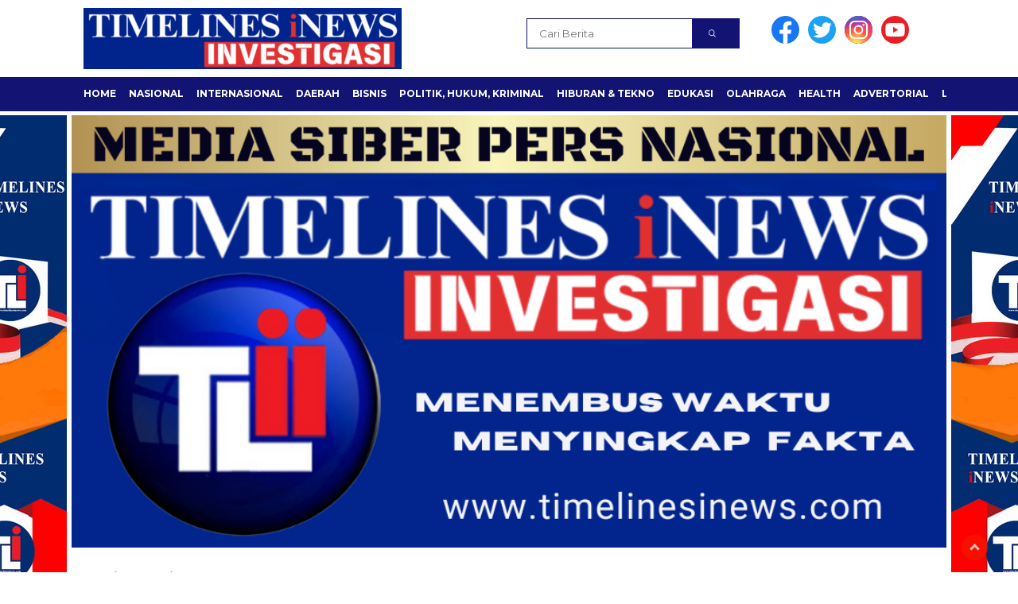

--- FILE ---
content_type: text/html; charset=UTF-8
request_url: https://www.timelinesinews.com/tag/bupati-gayo-lues/
body_size: 27832
content:
<!doctype html>
<html class="no-js" lang="id" >

<head>
    <meta charset="UTF-8">
    <link href="http://gmpg.org/xfn/11" rel="profile">
    <link href="https://www.timelinesinews.com/xmlrpc.php" rel="pingback">
    <meta http-equiv="x-ua-compatible" content="ie=edge">
    <meta name='robots' content='index, follow, max-image-preview:large, max-snippet:-1, max-video-preview:-1' />
	<style>img:is([sizes="auto" i], [sizes^="auto," i]) { contain-intrinsic-size: 3000px 1500px }</style>
	<!-- Google tag (gtag.js) consent mode dataLayer added by Site Kit -->
<script id="google_gtagjs-js-consent-mode-data-layer">
window.dataLayer = window.dataLayer || [];function gtag(){dataLayer.push(arguments);}
gtag('consent', 'default', {"ad_personalization":"denied","ad_storage":"denied","ad_user_data":"denied","analytics_storage":"denied","functionality_storage":"denied","security_storage":"denied","personalization_storage":"denied","region":["AT","BE","BG","CH","CY","CZ","DE","DK","EE","ES","FI","FR","GB","GR","HR","HU","IE","IS","IT","LI","LT","LU","LV","MT","NL","NO","PL","PT","RO","SE","SI","SK"],"wait_for_update":500});
window._googlesitekitConsentCategoryMap = {"statistics":["analytics_storage"],"marketing":["ad_storage","ad_user_data","ad_personalization"],"functional":["functionality_storage","security_storage"],"preferences":["personalization_storage"]};
window._googlesitekitConsents = {"ad_personalization":"denied","ad_storage":"denied","ad_user_data":"denied","analytics_storage":"denied","functionality_storage":"denied","security_storage":"denied","personalization_storage":"denied","region":["AT","BE","BG","CH","CY","CZ","DE","DK","EE","ES","FI","FR","GB","GR","HR","HU","IE","IS","IT","LI","LT","LU","LV","MT","NL","NO","PL","PT","RO","SE","SI","SK"],"wait_for_update":500};
</script>
<!-- End Google tag (gtag.js) consent mode dataLayer added by Site Kit -->

	<!-- This site is optimized with the Yoast SEO plugin v26.6 - https://yoast.com/wordpress/plugins/seo/ -->
	<title>Bupati Gayo Lues Archives | TIMELINES iNEWS iNVESTIGASI (TLii)</title>
	<link rel="canonical" href="https://www.timelinesinews.com/tag/bupati-gayo-lues/" />
	<meta property="og:locale" content="id_ID" />
	<meta property="og:type" content="article" />
	<meta property="og:title" content="Bupati Gayo Lues Archives | TIMELINES iNEWS iNVESTIGASI (TLii)" />
	<meta property="og:url" content="https://www.timelinesinews.com/tag/bupati-gayo-lues/" />
	<meta property="og:site_name" content="TIMELINES iNEWS iNVESTIGASI (TLii)" />
	<meta name="twitter:card" content="summary_large_image" />
	<script type="application/ld+json" class="yoast-schema-graph">{"@context":"https://schema.org","@graph":[{"@type":"CollectionPage","@id":"https://www.timelinesinews.com/tag/bupati-gayo-lues/","url":"https://www.timelinesinews.com/tag/bupati-gayo-lues/","name":"Bupati Gayo Lues Archives | TIMELINES iNEWS iNVESTIGASI (TLii)","isPartOf":{"@id":"https://www.timelinesinews.com/#website"},"primaryImageOfPage":{"@id":"https://www.timelinesinews.com/tag/bupati-gayo-lues/#primaryimage"},"image":{"@id":"https://www.timelinesinews.com/tag/bupati-gayo-lues/#primaryimage"},"thumbnailUrl":"https://www.timelinesinews.com/wp-content/uploads/2025/12/IMG-20251226-WA0212.jpg","breadcrumb":{"@id":"https://www.timelinesinews.com/tag/bupati-gayo-lues/#breadcrumb"},"inLanguage":"id"},{"@type":"ImageObject","inLanguage":"id","@id":"https://www.timelinesinews.com/tag/bupati-gayo-lues/#primaryimage","url":"https://www.timelinesinews.com/wp-content/uploads/2025/12/IMG-20251226-WA0212.jpg","contentUrl":"https://www.timelinesinews.com/wp-content/uploads/2025/12/IMG-20251226-WA0212.jpg","width":1600,"height":1200},{"@type":"BreadcrumbList","@id":"https://www.timelinesinews.com/tag/bupati-gayo-lues/#breadcrumb","itemListElement":[{"@type":"ListItem","position":1,"name":"Home","item":"https://www.timelinesinews.com/"},{"@type":"ListItem","position":2,"name":"Bupati Gayo Lues"}]},{"@type":"WebSite","@id":"https://www.timelinesinews.com/#website","url":"https://www.timelinesinews.com/","name":"TIMELINES INEWS INVESTIGASI (TLii)","description":"MENEMBUS WAKTU MENYINGKAP FAKTA","potentialAction":[{"@type":"SearchAction","target":{"@type":"EntryPoint","urlTemplate":"https://www.timelinesinews.com/?s={search_term_string}"},"query-input":{"@type":"PropertyValueSpecification","valueRequired":true,"valueName":"search_term_string"}}],"inLanguage":"id"}]}</script>
	<!-- / Yoast SEO plugin. -->


<link rel='dns-prefetch' href='//unpkg.com' />
<link rel='dns-prefetch' href='//www.googletagmanager.com' />
<link rel='dns-prefetch' href='//fonts.googleapis.com' />
<link rel='dns-prefetch' href='//pagead2.googlesyndication.com' />
<link rel='dns-prefetch' href='//fundingchoicesmessages.google.com' />
<link rel="alternate" type="application/rss+xml" title="TIMELINES iNEWS iNVESTIGASI (TLii) &raquo; Feed" href="https://www.timelinesinews.com/feed/" />
<link rel="alternate" type="application/rss+xml" title="TIMELINES iNEWS iNVESTIGASI (TLii) &raquo; Umpan Komentar" href="https://www.timelinesinews.com/comments/feed/" />
<link rel="alternate" type="application/rss+xml" title="TIMELINES iNEWS iNVESTIGASI (TLii) &raquo; Bupati Gayo Lues Umpan Tag" href="https://www.timelinesinews.com/tag/bupati-gayo-lues/feed/" />
<script>
window._wpemojiSettings = {"baseUrl":"https:\/\/s.w.org\/images\/core\/emoji\/16.0.1\/72x72\/","ext":".png","svgUrl":"https:\/\/s.w.org\/images\/core\/emoji\/16.0.1\/svg\/","svgExt":".svg","source":{"concatemoji":"https:\/\/www.timelinesinews.com\/wp-includes\/js\/wp-emoji-release.min.js?ver=6.8.3"}};
/*! This file is auto-generated */
!function(s,n){var o,i,e;function c(e){try{var t={supportTests:e,timestamp:(new Date).valueOf()};sessionStorage.setItem(o,JSON.stringify(t))}catch(e){}}function p(e,t,n){e.clearRect(0,0,e.canvas.width,e.canvas.height),e.fillText(t,0,0);var t=new Uint32Array(e.getImageData(0,0,e.canvas.width,e.canvas.height).data),a=(e.clearRect(0,0,e.canvas.width,e.canvas.height),e.fillText(n,0,0),new Uint32Array(e.getImageData(0,0,e.canvas.width,e.canvas.height).data));return t.every(function(e,t){return e===a[t]})}function u(e,t){e.clearRect(0,0,e.canvas.width,e.canvas.height),e.fillText(t,0,0);for(var n=e.getImageData(16,16,1,1),a=0;a<n.data.length;a++)if(0!==n.data[a])return!1;return!0}function f(e,t,n,a){switch(t){case"flag":return n(e,"\ud83c\udff3\ufe0f\u200d\u26a7\ufe0f","\ud83c\udff3\ufe0f\u200b\u26a7\ufe0f")?!1:!n(e,"\ud83c\udde8\ud83c\uddf6","\ud83c\udde8\u200b\ud83c\uddf6")&&!n(e,"\ud83c\udff4\udb40\udc67\udb40\udc62\udb40\udc65\udb40\udc6e\udb40\udc67\udb40\udc7f","\ud83c\udff4\u200b\udb40\udc67\u200b\udb40\udc62\u200b\udb40\udc65\u200b\udb40\udc6e\u200b\udb40\udc67\u200b\udb40\udc7f");case"emoji":return!a(e,"\ud83e\udedf")}return!1}function g(e,t,n,a){var r="undefined"!=typeof WorkerGlobalScope&&self instanceof WorkerGlobalScope?new OffscreenCanvas(300,150):s.createElement("canvas"),o=r.getContext("2d",{willReadFrequently:!0}),i=(o.textBaseline="top",o.font="600 32px Arial",{});return e.forEach(function(e){i[e]=t(o,e,n,a)}),i}function t(e){var t=s.createElement("script");t.src=e,t.defer=!0,s.head.appendChild(t)}"undefined"!=typeof Promise&&(o="wpEmojiSettingsSupports",i=["flag","emoji"],n.supports={everything:!0,everythingExceptFlag:!0},e=new Promise(function(e){s.addEventListener("DOMContentLoaded",e,{once:!0})}),new Promise(function(t){var n=function(){try{var e=JSON.parse(sessionStorage.getItem(o));if("object"==typeof e&&"number"==typeof e.timestamp&&(new Date).valueOf()<e.timestamp+604800&&"object"==typeof e.supportTests)return e.supportTests}catch(e){}return null}();if(!n){if("undefined"!=typeof Worker&&"undefined"!=typeof OffscreenCanvas&&"undefined"!=typeof URL&&URL.createObjectURL&&"undefined"!=typeof Blob)try{var e="postMessage("+g.toString()+"("+[JSON.stringify(i),f.toString(),p.toString(),u.toString()].join(",")+"));",a=new Blob([e],{type:"text/javascript"}),r=new Worker(URL.createObjectURL(a),{name:"wpTestEmojiSupports"});return void(r.onmessage=function(e){c(n=e.data),r.terminate(),t(n)})}catch(e){}c(n=g(i,f,p,u))}t(n)}).then(function(e){for(var t in e)n.supports[t]=e[t],n.supports.everything=n.supports.everything&&n.supports[t],"flag"!==t&&(n.supports.everythingExceptFlag=n.supports.everythingExceptFlag&&n.supports[t]);n.supports.everythingExceptFlag=n.supports.everythingExceptFlag&&!n.supports.flag,n.DOMReady=!1,n.readyCallback=function(){n.DOMReady=!0}}).then(function(){return e}).then(function(){var e;n.supports.everything||(n.readyCallback(),(e=n.source||{}).concatemoji?t(e.concatemoji):e.wpemoji&&e.twemoji&&(t(e.twemoji),t(e.wpemoji)))}))}((window,document),window._wpemojiSettings);
</script>
<style id='wp-emoji-styles-inline-css'>

	img.wp-smiley, img.emoji {
		display: inline !important;
		border: none !important;
		box-shadow: none !important;
		height: 1em !important;
		width: 1em !important;
		margin: 0 0.07em !important;
		vertical-align: -0.1em !important;
		background: none !important;
		padding: 0 !important;
	}
</style>
<link rel='stylesheet' id='wp-block-library-css' href='https://www.timelinesinews.com/wp-includes/css/dist/block-library/style.min.css?ver=6.8.3' media='all' />
<style id='classic-theme-styles-inline-css'>
/*! This file is auto-generated */
.wp-block-button__link{color:#fff;background-color:#32373c;border-radius:9999px;box-shadow:none;text-decoration:none;padding:calc(.667em + 2px) calc(1.333em + 2px);font-size:1.125em}.wp-block-file__button{background:#32373c;color:#fff;text-decoration:none}
</style>
<style id='global-styles-inline-css'>
:root{--wp--preset--aspect-ratio--square: 1;--wp--preset--aspect-ratio--4-3: 4/3;--wp--preset--aspect-ratio--3-4: 3/4;--wp--preset--aspect-ratio--3-2: 3/2;--wp--preset--aspect-ratio--2-3: 2/3;--wp--preset--aspect-ratio--16-9: 16/9;--wp--preset--aspect-ratio--9-16: 9/16;--wp--preset--color--black: #000000;--wp--preset--color--cyan-bluish-gray: #abb8c3;--wp--preset--color--white: #ffffff;--wp--preset--color--pale-pink: #f78da7;--wp--preset--color--vivid-red: #cf2e2e;--wp--preset--color--luminous-vivid-orange: #ff6900;--wp--preset--color--luminous-vivid-amber: #fcb900;--wp--preset--color--light-green-cyan: #7bdcb5;--wp--preset--color--vivid-green-cyan: #00d084;--wp--preset--color--pale-cyan-blue: #8ed1fc;--wp--preset--color--vivid-cyan-blue: #0693e3;--wp--preset--color--vivid-purple: #9b51e0;--wp--preset--gradient--vivid-cyan-blue-to-vivid-purple: linear-gradient(135deg,rgba(6,147,227,1) 0%,rgb(155,81,224) 100%);--wp--preset--gradient--light-green-cyan-to-vivid-green-cyan: linear-gradient(135deg,rgb(122,220,180) 0%,rgb(0,208,130) 100%);--wp--preset--gradient--luminous-vivid-amber-to-luminous-vivid-orange: linear-gradient(135deg,rgba(252,185,0,1) 0%,rgba(255,105,0,1) 100%);--wp--preset--gradient--luminous-vivid-orange-to-vivid-red: linear-gradient(135deg,rgba(255,105,0,1) 0%,rgb(207,46,46) 100%);--wp--preset--gradient--very-light-gray-to-cyan-bluish-gray: linear-gradient(135deg,rgb(238,238,238) 0%,rgb(169,184,195) 100%);--wp--preset--gradient--cool-to-warm-spectrum: linear-gradient(135deg,rgb(74,234,220) 0%,rgb(151,120,209) 20%,rgb(207,42,186) 40%,rgb(238,44,130) 60%,rgb(251,105,98) 80%,rgb(254,248,76) 100%);--wp--preset--gradient--blush-light-purple: linear-gradient(135deg,rgb(255,206,236) 0%,rgb(152,150,240) 100%);--wp--preset--gradient--blush-bordeaux: linear-gradient(135deg,rgb(254,205,165) 0%,rgb(254,45,45) 50%,rgb(107,0,62) 100%);--wp--preset--gradient--luminous-dusk: linear-gradient(135deg,rgb(255,203,112) 0%,rgb(199,81,192) 50%,rgb(65,88,208) 100%);--wp--preset--gradient--pale-ocean: linear-gradient(135deg,rgb(255,245,203) 0%,rgb(182,227,212) 50%,rgb(51,167,181) 100%);--wp--preset--gradient--electric-grass: linear-gradient(135deg,rgb(202,248,128) 0%,rgb(113,206,126) 100%);--wp--preset--gradient--midnight: linear-gradient(135deg,rgb(2,3,129) 0%,rgb(40,116,252) 100%);--wp--preset--font-size--small: 13px;--wp--preset--font-size--medium: 20px;--wp--preset--font-size--large: 36px;--wp--preset--font-size--x-large: 42px;--wp--preset--spacing--20: 0.44rem;--wp--preset--spacing--30: 0.67rem;--wp--preset--spacing--40: 1rem;--wp--preset--spacing--50: 1.5rem;--wp--preset--spacing--60: 2.25rem;--wp--preset--spacing--70: 3.38rem;--wp--preset--spacing--80: 5.06rem;--wp--preset--shadow--natural: 6px 6px 9px rgba(0, 0, 0, 0.2);--wp--preset--shadow--deep: 12px 12px 50px rgba(0, 0, 0, 0.4);--wp--preset--shadow--sharp: 6px 6px 0px rgba(0, 0, 0, 0.2);--wp--preset--shadow--outlined: 6px 6px 0px -3px rgba(255, 255, 255, 1), 6px 6px rgba(0, 0, 0, 1);--wp--preset--shadow--crisp: 6px 6px 0px rgba(0, 0, 0, 1);}:where(.is-layout-flex){gap: 0.5em;}:where(.is-layout-grid){gap: 0.5em;}body .is-layout-flex{display: flex;}.is-layout-flex{flex-wrap: wrap;align-items: center;}.is-layout-flex > :is(*, div){margin: 0;}body .is-layout-grid{display: grid;}.is-layout-grid > :is(*, div){margin: 0;}:where(.wp-block-columns.is-layout-flex){gap: 2em;}:where(.wp-block-columns.is-layout-grid){gap: 2em;}:where(.wp-block-post-template.is-layout-flex){gap: 1.25em;}:where(.wp-block-post-template.is-layout-grid){gap: 1.25em;}.has-black-color{color: var(--wp--preset--color--black) !important;}.has-cyan-bluish-gray-color{color: var(--wp--preset--color--cyan-bluish-gray) !important;}.has-white-color{color: var(--wp--preset--color--white) !important;}.has-pale-pink-color{color: var(--wp--preset--color--pale-pink) !important;}.has-vivid-red-color{color: var(--wp--preset--color--vivid-red) !important;}.has-luminous-vivid-orange-color{color: var(--wp--preset--color--luminous-vivid-orange) !important;}.has-luminous-vivid-amber-color{color: var(--wp--preset--color--luminous-vivid-amber) !important;}.has-light-green-cyan-color{color: var(--wp--preset--color--light-green-cyan) !important;}.has-vivid-green-cyan-color{color: var(--wp--preset--color--vivid-green-cyan) !important;}.has-pale-cyan-blue-color{color: var(--wp--preset--color--pale-cyan-blue) !important;}.has-vivid-cyan-blue-color{color: var(--wp--preset--color--vivid-cyan-blue) !important;}.has-vivid-purple-color{color: var(--wp--preset--color--vivid-purple) !important;}.has-black-background-color{background-color: var(--wp--preset--color--black) !important;}.has-cyan-bluish-gray-background-color{background-color: var(--wp--preset--color--cyan-bluish-gray) !important;}.has-white-background-color{background-color: var(--wp--preset--color--white) !important;}.has-pale-pink-background-color{background-color: var(--wp--preset--color--pale-pink) !important;}.has-vivid-red-background-color{background-color: var(--wp--preset--color--vivid-red) !important;}.has-luminous-vivid-orange-background-color{background-color: var(--wp--preset--color--luminous-vivid-orange) !important;}.has-luminous-vivid-amber-background-color{background-color: var(--wp--preset--color--luminous-vivid-amber) !important;}.has-light-green-cyan-background-color{background-color: var(--wp--preset--color--light-green-cyan) !important;}.has-vivid-green-cyan-background-color{background-color: var(--wp--preset--color--vivid-green-cyan) !important;}.has-pale-cyan-blue-background-color{background-color: var(--wp--preset--color--pale-cyan-blue) !important;}.has-vivid-cyan-blue-background-color{background-color: var(--wp--preset--color--vivid-cyan-blue) !important;}.has-vivid-purple-background-color{background-color: var(--wp--preset--color--vivid-purple) !important;}.has-black-border-color{border-color: var(--wp--preset--color--black) !important;}.has-cyan-bluish-gray-border-color{border-color: var(--wp--preset--color--cyan-bluish-gray) !important;}.has-white-border-color{border-color: var(--wp--preset--color--white) !important;}.has-pale-pink-border-color{border-color: var(--wp--preset--color--pale-pink) !important;}.has-vivid-red-border-color{border-color: var(--wp--preset--color--vivid-red) !important;}.has-luminous-vivid-orange-border-color{border-color: var(--wp--preset--color--luminous-vivid-orange) !important;}.has-luminous-vivid-amber-border-color{border-color: var(--wp--preset--color--luminous-vivid-amber) !important;}.has-light-green-cyan-border-color{border-color: var(--wp--preset--color--light-green-cyan) !important;}.has-vivid-green-cyan-border-color{border-color: var(--wp--preset--color--vivid-green-cyan) !important;}.has-pale-cyan-blue-border-color{border-color: var(--wp--preset--color--pale-cyan-blue) !important;}.has-vivid-cyan-blue-border-color{border-color: var(--wp--preset--color--vivid-cyan-blue) !important;}.has-vivid-purple-border-color{border-color: var(--wp--preset--color--vivid-purple) !important;}.has-vivid-cyan-blue-to-vivid-purple-gradient-background{background: var(--wp--preset--gradient--vivid-cyan-blue-to-vivid-purple) !important;}.has-light-green-cyan-to-vivid-green-cyan-gradient-background{background: var(--wp--preset--gradient--light-green-cyan-to-vivid-green-cyan) !important;}.has-luminous-vivid-amber-to-luminous-vivid-orange-gradient-background{background: var(--wp--preset--gradient--luminous-vivid-amber-to-luminous-vivid-orange) !important;}.has-luminous-vivid-orange-to-vivid-red-gradient-background{background: var(--wp--preset--gradient--luminous-vivid-orange-to-vivid-red) !important;}.has-very-light-gray-to-cyan-bluish-gray-gradient-background{background: var(--wp--preset--gradient--very-light-gray-to-cyan-bluish-gray) !important;}.has-cool-to-warm-spectrum-gradient-background{background: var(--wp--preset--gradient--cool-to-warm-spectrum) !important;}.has-blush-light-purple-gradient-background{background: var(--wp--preset--gradient--blush-light-purple) !important;}.has-blush-bordeaux-gradient-background{background: var(--wp--preset--gradient--blush-bordeaux) !important;}.has-luminous-dusk-gradient-background{background: var(--wp--preset--gradient--luminous-dusk) !important;}.has-pale-ocean-gradient-background{background: var(--wp--preset--gradient--pale-ocean) !important;}.has-electric-grass-gradient-background{background: var(--wp--preset--gradient--electric-grass) !important;}.has-midnight-gradient-background{background: var(--wp--preset--gradient--midnight) !important;}.has-small-font-size{font-size: var(--wp--preset--font-size--small) !important;}.has-medium-font-size{font-size: var(--wp--preset--font-size--medium) !important;}.has-large-font-size{font-size: var(--wp--preset--font-size--large) !important;}.has-x-large-font-size{font-size: var(--wp--preset--font-size--x-large) !important;}
:where(.wp-block-post-template.is-layout-flex){gap: 1.25em;}:where(.wp-block-post-template.is-layout-grid){gap: 1.25em;}
:where(.wp-block-columns.is-layout-flex){gap: 2em;}:where(.wp-block-columns.is-layout-grid){gap: 2em;}
:root :where(.wp-block-pullquote){font-size: 1.5em;line-height: 1.6;}
</style>
<link rel='stylesheet' id='wpc-style-css' href='https://www.timelinesinews.com/wp-content/themes/nomina/style.css?v=1&#038;ver=6.8.3' media='all' />
<style id='wpc-style-inline-css'>
 body{-webkit-touch-callout:none;-webkit-user-select:none;-khtml-user-select:none;-moz-user-select:none;-ms-user-select:none;user-select:none} 
</style>
<link rel='stylesheet' id='styleku-css' href='https://www.timelinesinews.com/wp-content/themes/nomina/style.css?ver=1.1' media='all' />
<link rel='stylesheet' id='lightslidercss-css' href='https://www.timelinesinews.com/wp-content/themes/nomina/css/lightslider.min.css?ver=1.1' media='all' />
<link rel='stylesheet' id='flexslidercss-css' href='https://www.timelinesinews.com/wp-content/themes/nomina/css/flexslider.css?ver=1.1' media='all' />
<link rel='stylesheet' id='owlcss-css' href='https://www.timelinesinews.com/wp-content/themes/nomina/css/owl.carousel.min.css?ver=2.1' media='all' />
<link rel='stylesheet' id='swiper-css-css' href='https://unpkg.com/swiper@8/swiper-bundle.min.css?ver=8.2.4' media='all' />
<link rel='stylesheet' id='google-fonts-css' href='https://fonts.googleapis.com/css2?family=Montserrat:ital,wght@0,400;0,700;1,400;1,700&#038;display=swap' media='all' />
<script src="https://www.timelinesinews.com/wp-includes/js/jquery/jquery.min.js?ver=3.7.1" id="jquery-core-js"></script>
<script id="jquery-core-js-after">
window.ondragstart = function(){ return false; };  if(document.addEventListener) { document.addEventListener("contextmenu", function(e) {alert("Sorry, right-click has been disabled."); e.preventDefault();}, false);} else { document.attachEvent("oncontextmenu", function() { alert("Sorry, right-click has been disabled."); window.event.returnValue = false;	});	}  document.onkeydown = function(e){ if((e.ctrlKey && e.shiftKey && (e.keyCode == "I".charCodeAt(0) || e.keyCode == "J".charCodeAt(0))) || e.keyCode == 123){
				alert("Sorry, F12 key has been disabled."); 
				e.preventDefault();return false;
				}};
</script>
<script src="https://www.timelinesinews.com/wp-includes/js/jquery/jquery-migrate.min.js?ver=3.4.1" id="jquery-migrate-js"></script>
<script src="https://www.timelinesinews.com/wp-content/themes/nomina/js/owl.carousel.min.js?ver=1" id="owljs-js"></script>
<script src="https://www.timelinesinews.com/wp-content/themes/nomina/js/lightslider.min.js?ver=6.8.3" id="lightslider-js"></script>
<script src="https://unpkg.com/swiper@8/swiper-bundle.min.js?ver=8.2.4" id="script-swipe-js"></script>

<!-- Potongan tag Google (gtag.js) ditambahkan oleh Site Kit -->
<!-- Snippet Google Analytics telah ditambahkan oleh Site Kit -->
<script src="https://www.googletagmanager.com/gtag/js?id=GT-NMCXKDS" id="google_gtagjs-js" async></script>
<script id="google_gtagjs-js-after">
window.dataLayer = window.dataLayer || [];function gtag(){dataLayer.push(arguments);}
gtag("set","linker",{"domains":["www.timelinesinews.com"]});
gtag("js", new Date());
gtag("set", "developer_id.dZTNiMT", true);
gtag("config", "GT-NMCXKDS");
 window._googlesitekit = window._googlesitekit || {}; window._googlesitekit.throttledEvents = []; window._googlesitekit.gtagEvent = (name, data) => { var key = JSON.stringify( { name, data } ); if ( !! window._googlesitekit.throttledEvents[ key ] ) { return; } window._googlesitekit.throttledEvents[ key ] = true; setTimeout( () => { delete window._googlesitekit.throttledEvents[ key ]; }, 5 ); gtag( "event", name, { ...data, event_source: "site-kit" } ); };
</script>
<link rel="https://api.w.org/" href="https://www.timelinesinews.com/wp-json/" /><link rel="alternate" title="JSON" type="application/json" href="https://www.timelinesinews.com/wp-json/wp/v2/tags/152" /><link rel="EditURI" type="application/rsd+xml" title="RSD" href="https://www.timelinesinews.com/xmlrpc.php?rsd" />
<meta name="generator" content="WordPress 6.8.3" />
<meta name="generator" content="Site Kit by Google 1.168.0" />         <style>
             .menu-utama > li > a, .headline-judul a, .news-feed-judul, .news-feed-judul-block, .news-feed-list .kategori, .judul-sidebar-right, .judul-sidebar-left, .judul-sidebar-single, .single-kategori a span, .judul-label-kategori span, .kategori-mobile, .category-kategori a, .wpp-list > li > a, .recent-post-widget a, .page-numbers, .menu-bawah li a, #category-content h2 a, .category-text-wrap, .judul-label-kategori, .category-kategori, .headline-label, .search-form .search-field, .recent-post-widget .waktu, .single-kategori a, #single-content h1, .tanggal-single, .related-post-wrap, .caption-photo, .tagname, .tagname a, .footer-copyright, .judul-berita-pilihan, .kategori-berita-pilihan, #berita-pilihan h2 a, #page-content h1, .judul-berita-rekomendasi, .kategori-berita-rekomendasi, #berita-rekomendasi h2, .mobile-berita-terbaru .berita-terbaru, .judul-berita-terbaru a, .mobile-kategori-berita-terbaru, .tanggal-berita-terbaru, .news-feed-text-block .tanggal, .menu-utama > li > ul.sub-menu > li a, .mobile-menu-kiri li a, .judul-headline, a.slider-kategori, a.judul-slider, .judul-thumbnail, .alamat, .before-widget, .before-widget select, .before-widget ul li a, .before-widget ul li, .nama-penulis, .desktop-berita-terbaru .berita-terbaru, .desktop-berita-terbaru-box p, .desktop-kategori-berita-terbaru, .error404 p, .headline-label-mobile-dua, h2.headline-judul-mobile-dua a, .wrap-text-headline-dua .tanggal, .judul-berita-pilihan, .before-widget h2, .judul-sidebar-right, .judul-sidebar-single  { 
    font-family: 'Montserrat', sans-serif; }  
             
.single-article-text, .single-article-text p { 
    font-family: 'Arial', sans-serif; 
    font-size: 16px; }    

        
                     
.menu-utama > li > a, .menu-bawah > li > a, .menu-utama > li > ul.sub-menu > li a { 
    font-size: 
    12px; }
             
             
                 .menu-utama { text-align: left; }
                     
                          #single-content h1 { text-align: left}
             
             
    .single-kategori { text-align: left; }
    
                             .fluid-nav, footer, .scroll-to-continue, .ad-middle .ad-title, .ad-middle .scroll-to-resume, .tagname span, .tagname a:hover, .headline-tiga-text-wrap-mobile {background: #131373;
} 
.menu-utama { background: transparent;}
.nama-penulis a, single-kategori a, .single-article-text p a, .single-article-text h1 a, .single-article-text h2 a, .single-article-text h3 a, .single-article-text h4 a, .single-article-text h5 a, .single-article-text h6 a, .single-article-text ul li a, .single-article-text ol li a, .single-article-text div a, .single-article-text a, .judul-desktop-berita-terbaru:hover, .wpp-list > li > a.wpp-post-title:before, .recent-post-widget a:hover {color: #131373 }
.search-submit, .menu-utama > li > ul.sub-menu, .nav-links .current, .page-numbers:hover, .menu-utama > li > a:hover, .page-link-wrap span.current, .page-link-wrap a:hover {background: #131373 }
.search-submit, .search-form .search-field, .mobile-menu-kiri-wrap form.search-form, .page-link-wrap span.current, a.post-page-numbers {border-color: #131373}
.line-satu, .line-dua, .line-tiga {background: #131373 }
.menu-utama > .current-menu-item > a {background-color: #0f0f5c}
footer { border-color: #0f0f5c}
.menu-utama > li > ul.sub-menu {border-color: #0f0f5c}
             
             
             
             
         </style>
    
<!-- Meta tag Google AdSense ditambahkan oleh Site Kit -->
<meta name="google-adsense-platform-account" content="ca-host-pub-2644536267352236">
<meta name="google-adsense-platform-domain" content="sitekit.withgoogle.com">
<!-- Akhir tag meta Google AdSense yang ditambahkan oleh Site Kit -->

<!-- Snippet Google AdSense telah ditambahkan oleh Site Kit -->
<script async src="https://pagead2.googlesyndication.com/pagead/js/adsbygoogle.js?client=ca-pub-3507342292844357&amp;host=ca-host-pub-2644536267352236" crossorigin="anonymous"></script>

<!-- Snippet Google AdSense penutup telah ditambahkan oleh Site Kit -->

<!-- Snippet Google AdSense Ad Blocking Recovery ditambahkan oleh Site Kit -->
<script async src="https://fundingchoicesmessages.google.com/i/pub-3507342292844357?ers=1"></script><script>(function() {function signalGooglefcPresent() {if (!window.frames['googlefcPresent']) {if (document.body) {const iframe = document.createElement('iframe'); iframe.style = 'width: 0; height: 0; border: none; z-index: -1000; left: -1000px; top: -1000px;'; iframe.style.display = 'none'; iframe.name = 'googlefcPresent'; document.body.appendChild(iframe);} else {setTimeout(signalGooglefcPresent, 0);}}}signalGooglefcPresent();})();</script>
<!-- Snippet End Google AdSense Ad Blocking Recovery ditambahkan oleh Site Kit -->

<!-- Snippet Google AdSense Ad Blocking Recovery Error Protection ditambahkan oleh Site Kit -->
<script>(function(){'use strict';function aa(a){var b=0;return function(){return b<a.length?{done:!1,value:a[b++]}:{done:!0}}}var ba=typeof Object.defineProperties=="function"?Object.defineProperty:function(a,b,c){if(a==Array.prototype||a==Object.prototype)return a;a[b]=c.value;return a};
function ca(a){a=["object"==typeof globalThis&&globalThis,a,"object"==typeof window&&window,"object"==typeof self&&self,"object"==typeof global&&global];for(var b=0;b<a.length;++b){var c=a[b];if(c&&c.Math==Math)return c}throw Error("Cannot find global object");}var da=ca(this);function l(a,b){if(b)a:{var c=da;a=a.split(".");for(var d=0;d<a.length-1;d++){var e=a[d];if(!(e in c))break a;c=c[e]}a=a[a.length-1];d=c[a];b=b(d);b!=d&&b!=null&&ba(c,a,{configurable:!0,writable:!0,value:b})}}
function ea(a){return a.raw=a}function n(a){var b=typeof Symbol!="undefined"&&Symbol.iterator&&a[Symbol.iterator];if(b)return b.call(a);if(typeof a.length=="number")return{next:aa(a)};throw Error(String(a)+" is not an iterable or ArrayLike");}function fa(a){for(var b,c=[];!(b=a.next()).done;)c.push(b.value);return c}var ha=typeof Object.create=="function"?Object.create:function(a){function b(){}b.prototype=a;return new b},p;
if(typeof Object.setPrototypeOf=="function")p=Object.setPrototypeOf;else{var q;a:{var ja={a:!0},ka={};try{ka.__proto__=ja;q=ka.a;break a}catch(a){}q=!1}p=q?function(a,b){a.__proto__=b;if(a.__proto__!==b)throw new TypeError(a+" is not extensible");return a}:null}var la=p;
function t(a,b){a.prototype=ha(b.prototype);a.prototype.constructor=a;if(la)la(a,b);else for(var c in b)if(c!="prototype")if(Object.defineProperties){var d=Object.getOwnPropertyDescriptor(b,c);d&&Object.defineProperty(a,c,d)}else a[c]=b[c];a.A=b.prototype}function ma(){for(var a=Number(this),b=[],c=a;c<arguments.length;c++)b[c-a]=arguments[c];return b}l("Object.is",function(a){return a?a:function(b,c){return b===c?b!==0||1/b===1/c:b!==b&&c!==c}});
l("Array.prototype.includes",function(a){return a?a:function(b,c){var d=this;d instanceof String&&(d=String(d));var e=d.length;c=c||0;for(c<0&&(c=Math.max(c+e,0));c<e;c++){var f=d[c];if(f===b||Object.is(f,b))return!0}return!1}});
l("String.prototype.includes",function(a){return a?a:function(b,c){if(this==null)throw new TypeError("The 'this' value for String.prototype.includes must not be null or undefined");if(b instanceof RegExp)throw new TypeError("First argument to String.prototype.includes must not be a regular expression");return this.indexOf(b,c||0)!==-1}});l("Number.MAX_SAFE_INTEGER",function(){return 9007199254740991});
l("Number.isFinite",function(a){return a?a:function(b){return typeof b!=="number"?!1:!isNaN(b)&&b!==Infinity&&b!==-Infinity}});l("Number.isInteger",function(a){return a?a:function(b){return Number.isFinite(b)?b===Math.floor(b):!1}});l("Number.isSafeInteger",function(a){return a?a:function(b){return Number.isInteger(b)&&Math.abs(b)<=Number.MAX_SAFE_INTEGER}});
l("Math.trunc",function(a){return a?a:function(b){b=Number(b);if(isNaN(b)||b===Infinity||b===-Infinity||b===0)return b;var c=Math.floor(Math.abs(b));return b<0?-c:c}});/*

 Copyright The Closure Library Authors.
 SPDX-License-Identifier: Apache-2.0
*/
var u=this||self;function v(a,b){a:{var c=["CLOSURE_FLAGS"];for(var d=u,e=0;e<c.length;e++)if(d=d[c[e]],d==null){c=null;break a}c=d}a=c&&c[a];return a!=null?a:b}function w(a){return a};function na(a){u.setTimeout(function(){throw a;},0)};var oa=v(610401301,!1),pa=v(188588736,!0),qa=v(645172343,v(1,!0));var x,ra=u.navigator;x=ra?ra.userAgentData||null:null;function z(a){return oa?x?x.brands.some(function(b){return(b=b.brand)&&b.indexOf(a)!=-1}):!1:!1}function A(a){var b;a:{if(b=u.navigator)if(b=b.userAgent)break a;b=""}return b.indexOf(a)!=-1};function B(){return oa?!!x&&x.brands.length>0:!1}function C(){return B()?z("Chromium"):(A("Chrome")||A("CriOS"))&&!(B()?0:A("Edge"))||A("Silk")};var sa=B()?!1:A("Trident")||A("MSIE");!A("Android")||C();C();A("Safari")&&(C()||(B()?0:A("Coast"))||(B()?0:A("Opera"))||(B()?0:A("Edge"))||(B()?z("Microsoft Edge"):A("Edg/"))||B()&&z("Opera"));var ta={},D=null;var ua=typeof Uint8Array!=="undefined",va=!sa&&typeof btoa==="function";var wa;function E(){return typeof BigInt==="function"};var F=typeof Symbol==="function"&&typeof Symbol()==="symbol";function xa(a){return typeof Symbol==="function"&&typeof Symbol()==="symbol"?Symbol():a}var G=xa(),ya=xa("2ex");var za=F?function(a,b){a[G]|=b}:function(a,b){a.g!==void 0?a.g|=b:Object.defineProperties(a,{g:{value:b,configurable:!0,writable:!0,enumerable:!1}})},H=F?function(a){return a[G]|0}:function(a){return a.g|0},I=F?function(a){return a[G]}:function(a){return a.g},J=F?function(a,b){a[G]=b}:function(a,b){a.g!==void 0?a.g=b:Object.defineProperties(a,{g:{value:b,configurable:!0,writable:!0,enumerable:!1}})};function Aa(a,b){J(b,(a|0)&-14591)}function Ba(a,b){J(b,(a|34)&-14557)};var K={},Ca={};function Da(a){return!(!a||typeof a!=="object"||a.g!==Ca)}function Ea(a){return a!==null&&typeof a==="object"&&!Array.isArray(a)&&a.constructor===Object}function L(a,b,c){if(!Array.isArray(a)||a.length)return!1;var d=H(a);if(d&1)return!0;if(!(b&&(Array.isArray(b)?b.includes(c):b.has(c))))return!1;J(a,d|1);return!0};var M=0,N=0;function Fa(a){var b=a>>>0;M=b;N=(a-b)/4294967296>>>0}function Ga(a){if(a<0){Fa(-a);var b=n(Ha(M,N));a=b.next().value;b=b.next().value;M=a>>>0;N=b>>>0}else Fa(a)}function Ia(a,b){b>>>=0;a>>>=0;if(b<=2097151)var c=""+(4294967296*b+a);else E()?c=""+(BigInt(b)<<BigInt(32)|BigInt(a)):(c=(a>>>24|b<<8)&16777215,b=b>>16&65535,a=(a&16777215)+c*6777216+b*6710656,c+=b*8147497,b*=2,a>=1E7&&(c+=a/1E7>>>0,a%=1E7),c>=1E7&&(b+=c/1E7>>>0,c%=1E7),c=b+Ja(c)+Ja(a));return c}
function Ja(a){a=String(a);return"0000000".slice(a.length)+a}function Ha(a,b){b=~b;a?a=~a+1:b+=1;return[a,b]};var Ka=/^-?([1-9][0-9]*|0)(\.[0-9]+)?$/;var O;function La(a,b){O=b;a=new a(b);O=void 0;return a}
function P(a,b,c){a==null&&(a=O);O=void 0;if(a==null){var d=96;c?(a=[c],d|=512):a=[];b&&(d=d&-16760833|(b&1023)<<14)}else{if(!Array.isArray(a))throw Error("narr");d=H(a);if(d&2048)throw Error("farr");if(d&64)return a;d|=64;if(c&&(d|=512,c!==a[0]))throw Error("mid");a:{c=a;var e=c.length;if(e){var f=e-1;if(Ea(c[f])){d|=256;b=f-(+!!(d&512)-1);if(b>=1024)throw Error("pvtlmt");d=d&-16760833|(b&1023)<<14;break a}}if(b){b=Math.max(b,e-(+!!(d&512)-1));if(b>1024)throw Error("spvt");d=d&-16760833|(b&1023)<<
14}}}J(a,d);return a};function Ma(a){switch(typeof a){case "number":return isFinite(a)?a:String(a);case "boolean":return a?1:0;case "object":if(a)if(Array.isArray(a)){if(L(a,void 0,0))return}else if(ua&&a!=null&&a instanceof Uint8Array){if(va){for(var b="",c=0,d=a.length-10240;c<d;)b+=String.fromCharCode.apply(null,a.subarray(c,c+=10240));b+=String.fromCharCode.apply(null,c?a.subarray(c):a);a=btoa(b)}else{b===void 0&&(b=0);if(!D){D={};c="ABCDEFGHIJKLMNOPQRSTUVWXYZabcdefghijklmnopqrstuvwxyz0123456789".split("");d=["+/=",
"+/","-_=","-_.","-_"];for(var e=0;e<5;e++){var f=c.concat(d[e].split(""));ta[e]=f;for(var g=0;g<f.length;g++){var h=f[g];D[h]===void 0&&(D[h]=g)}}}b=ta[b];c=Array(Math.floor(a.length/3));d=b[64]||"";for(e=f=0;f<a.length-2;f+=3){var k=a[f],m=a[f+1];h=a[f+2];g=b[k>>2];k=b[(k&3)<<4|m>>4];m=b[(m&15)<<2|h>>6];h=b[h&63];c[e++]=g+k+m+h}g=0;h=d;switch(a.length-f){case 2:g=a[f+1],h=b[(g&15)<<2]||d;case 1:a=a[f],c[e]=b[a>>2]+b[(a&3)<<4|g>>4]+h+d}a=c.join("")}return a}}return a};function Na(a,b,c){a=Array.prototype.slice.call(a);var d=a.length,e=b&256?a[d-1]:void 0;d+=e?-1:0;for(b=b&512?1:0;b<d;b++)a[b]=c(a[b]);if(e){b=a[b]={};for(var f in e)Object.prototype.hasOwnProperty.call(e,f)&&(b[f]=c(e[f]))}return a}function Oa(a,b,c,d,e){if(a!=null){if(Array.isArray(a))a=L(a,void 0,0)?void 0:e&&H(a)&2?a:Pa(a,b,c,d!==void 0,e);else if(Ea(a)){var f={},g;for(g in a)Object.prototype.hasOwnProperty.call(a,g)&&(f[g]=Oa(a[g],b,c,d,e));a=f}else a=b(a,d);return a}}
function Pa(a,b,c,d,e){var f=d||c?H(a):0;d=d?!!(f&32):void 0;a=Array.prototype.slice.call(a);for(var g=0;g<a.length;g++)a[g]=Oa(a[g],b,c,d,e);c&&c(f,a);return a}function Qa(a){return a.s===K?a.toJSON():Ma(a)};function Ra(a,b,c){c=c===void 0?Ba:c;if(a!=null){if(ua&&a instanceof Uint8Array)return b?a:new Uint8Array(a);if(Array.isArray(a)){var d=H(a);if(d&2)return a;b&&(b=d===0||!!(d&32)&&!(d&64||!(d&16)));return b?(J(a,(d|34)&-12293),a):Pa(a,Ra,d&4?Ba:c,!0,!0)}a.s===K&&(c=a.h,d=I(c),a=d&2?a:La(a.constructor,Sa(c,d,!0)));return a}}function Sa(a,b,c){var d=c||b&2?Ba:Aa,e=!!(b&32);a=Na(a,b,function(f){return Ra(f,e,d)});za(a,32|(c?2:0));return a};function Ta(a,b){a=a.h;return Ua(a,I(a),b)}function Va(a,b,c,d){b=d+(+!!(b&512)-1);if(!(b<0||b>=a.length||b>=c))return a[b]}
function Ua(a,b,c,d){if(c===-1)return null;var e=b>>14&1023||536870912;if(c>=e){if(b&256)return a[a.length-1][c]}else{var f=a.length;if(d&&b&256&&(d=a[f-1][c],d!=null)){if(Va(a,b,e,c)&&ya!=null){var g;a=(g=wa)!=null?g:wa={};g=a[ya]||0;g>=4||(a[ya]=g+1,g=Error(),g.__closure__error__context__984382||(g.__closure__error__context__984382={}),g.__closure__error__context__984382.severity="incident",na(g))}return d}return Va(a,b,e,c)}}
function Wa(a,b,c,d,e){var f=b>>14&1023||536870912;if(c>=f||e&&!qa){var g=b;if(b&256)e=a[a.length-1];else{if(d==null)return;e=a[f+(+!!(b&512)-1)]={};g|=256}e[c]=d;c<f&&(a[c+(+!!(b&512)-1)]=void 0);g!==b&&J(a,g)}else a[c+(+!!(b&512)-1)]=d,b&256&&(a=a[a.length-1],c in a&&delete a[c])}
function Xa(a,b){var c=Ya;var d=d===void 0?!1:d;var e=a.h;var f=I(e),g=Ua(e,f,b,d);if(g!=null&&typeof g==="object"&&g.s===K)c=g;else if(Array.isArray(g)){var h=H(g),k=h;k===0&&(k|=f&32);k|=f&2;k!==h&&J(g,k);c=new c(g)}else c=void 0;c!==g&&c!=null&&Wa(e,f,b,c,d);e=c;if(e==null)return e;a=a.h;f=I(a);f&2||(g=e,c=g.h,h=I(c),g=h&2?La(g.constructor,Sa(c,h,!1)):g,g!==e&&(e=g,Wa(a,f,b,e,d)));return e}function Za(a,b){a=Ta(a,b);return a==null||typeof a==="string"?a:void 0}
function $a(a,b){var c=c===void 0?0:c;a=Ta(a,b);if(a!=null)if(b=typeof a,b==="number"?Number.isFinite(a):b!=="string"?0:Ka.test(a))if(typeof a==="number"){if(a=Math.trunc(a),!Number.isSafeInteger(a)){Ga(a);b=M;var d=N;if(a=d&2147483648)b=~b+1>>>0,d=~d>>>0,b==0&&(d=d+1>>>0);b=d*4294967296+(b>>>0);a=a?-b:b}}else if(b=Math.trunc(Number(a)),Number.isSafeInteger(b))a=String(b);else{if(b=a.indexOf("."),b!==-1&&(a=a.substring(0,b)),!(a[0]==="-"?a.length<20||a.length===20&&Number(a.substring(0,7))>-922337:
a.length<19||a.length===19&&Number(a.substring(0,6))<922337)){if(a.length<16)Ga(Number(a));else if(E())a=BigInt(a),M=Number(a&BigInt(4294967295))>>>0,N=Number(a>>BigInt(32)&BigInt(4294967295));else{b=+(a[0]==="-");N=M=0;d=a.length;for(var e=b,f=(d-b)%6+b;f<=d;e=f,f+=6)e=Number(a.slice(e,f)),N*=1E6,M=M*1E6+e,M>=4294967296&&(N+=Math.trunc(M/4294967296),N>>>=0,M>>>=0);b&&(b=n(Ha(M,N)),a=b.next().value,b=b.next().value,M=a,N=b)}a=M;b=N;b&2147483648?E()?a=""+(BigInt(b|0)<<BigInt(32)|BigInt(a>>>0)):(b=
n(Ha(a,b)),a=b.next().value,b=b.next().value,a="-"+Ia(a,b)):a=Ia(a,b)}}else a=void 0;return a!=null?a:c}function R(a,b){var c=c===void 0?"":c;a=Za(a,b);return a!=null?a:c};var S;function T(a,b,c){this.h=P(a,b,c)}T.prototype.toJSON=function(){return ab(this)};T.prototype.s=K;T.prototype.toString=function(){try{return S=!0,ab(this).toString()}finally{S=!1}};
function ab(a){var b=S?a.h:Pa(a.h,Qa,void 0,void 0,!1);var c=!S;var d=pa?void 0:a.constructor.v;var e=I(c?a.h:b);if(a=b.length){var f=b[a-1],g=Ea(f);g?a--:f=void 0;e=+!!(e&512)-1;var h=b;if(g){b:{var k=f;var m={};g=!1;if(k)for(var r in k)if(Object.prototype.hasOwnProperty.call(k,r))if(isNaN(+r))m[r]=k[r];else{var y=k[r];Array.isArray(y)&&(L(y,d,+r)||Da(y)&&y.size===0)&&(y=null);y==null&&(g=!0);y!=null&&(m[r]=y)}if(g){for(var Q in m)break b;m=null}else m=k}k=m==null?f!=null:m!==f}for(var ia;a>0;a--){Q=
a-1;r=h[Q];Q-=e;if(!(r==null||L(r,d,Q)||Da(r)&&r.size===0))break;ia=!0}if(h!==b||k||ia){if(!c)h=Array.prototype.slice.call(h,0,a);else if(ia||k||m)h.length=a;m&&h.push(m)}b=h}return b};function bb(a){return function(b){if(b==null||b=="")b=new a;else{b=JSON.parse(b);if(!Array.isArray(b))throw Error("dnarr");za(b,32);b=La(a,b)}return b}};function cb(a){this.h=P(a)}t(cb,T);var db=bb(cb);var U;function V(a){this.g=a}V.prototype.toString=function(){return this.g+""};var eb={};function fb(a){if(U===void 0){var b=null;var c=u.trustedTypes;if(c&&c.createPolicy){try{b=c.createPolicy("goog#html",{createHTML:w,createScript:w,createScriptURL:w})}catch(d){u.console&&u.console.error(d.message)}U=b}else U=b}a=(b=U)?b.createScriptURL(a):a;return new V(a,eb)};/*

 SPDX-License-Identifier: Apache-2.0
*/
function gb(a){var b=ma.apply(1,arguments);if(b.length===0)return fb(a[0]);for(var c=a[0],d=0;d<b.length;d++)c+=encodeURIComponent(b[d])+a[d+1];return fb(c)};function hb(a,b){a.src=b instanceof V&&b.constructor===V?b.g:"type_error:TrustedResourceUrl";var c,d;(c=(b=(d=(c=(a.ownerDocument&&a.ownerDocument.defaultView||window).document).querySelector)==null?void 0:d.call(c,"script[nonce]"))?b.nonce||b.getAttribute("nonce")||"":"")&&a.setAttribute("nonce",c)};function ib(){return Math.floor(Math.random()*2147483648).toString(36)+Math.abs(Math.floor(Math.random()*2147483648)^Date.now()).toString(36)};function jb(a,b){b=String(b);a.contentType==="application/xhtml+xml"&&(b=b.toLowerCase());return a.createElement(b)}function kb(a){this.g=a||u.document||document};function lb(a){a=a===void 0?document:a;return a.createElement("script")};function mb(a,b,c,d,e,f){try{var g=a.g,h=lb(g);h.async=!0;hb(h,b);g.head.appendChild(h);h.addEventListener("load",function(){e();d&&g.head.removeChild(h)});h.addEventListener("error",function(){c>0?mb(a,b,c-1,d,e,f):(d&&g.head.removeChild(h),f())})}catch(k){f()}};var nb=u.atob("aHR0cHM6Ly93d3cuZ3N0YXRpYy5jb20vaW1hZ2VzL2ljb25zL21hdGVyaWFsL3N5c3RlbS8xeC93YXJuaW5nX2FtYmVyXzI0ZHAucG5n"),ob=u.atob("WW91IGFyZSBzZWVpbmcgdGhpcyBtZXNzYWdlIGJlY2F1c2UgYWQgb3Igc2NyaXB0IGJsb2NraW5nIHNvZnR3YXJlIGlzIGludGVyZmVyaW5nIHdpdGggdGhpcyBwYWdlLg=="),pb=u.atob("RGlzYWJsZSBhbnkgYWQgb3Igc2NyaXB0IGJsb2NraW5nIHNvZnR3YXJlLCB0aGVuIHJlbG9hZCB0aGlzIHBhZ2Uu");function qb(a,b,c){this.i=a;this.u=b;this.o=c;this.g=null;this.j=[];this.m=!1;this.l=new kb(this.i)}
function rb(a){if(a.i.body&&!a.m){var b=function(){sb(a);u.setTimeout(function(){tb(a,3)},50)};mb(a.l,a.u,2,!0,function(){u[a.o]||b()},b);a.m=!0}}
function sb(a){for(var b=W(1,5),c=0;c<b;c++){var d=X(a);a.i.body.appendChild(d);a.j.push(d)}b=X(a);b.style.bottom="0";b.style.left="0";b.style.position="fixed";b.style.width=W(100,110).toString()+"%";b.style.zIndex=W(2147483544,2147483644).toString();b.style.backgroundColor=ub(249,259,242,252,219,229);b.style.boxShadow="0 0 12px #888";b.style.color=ub(0,10,0,10,0,10);b.style.display="flex";b.style.justifyContent="center";b.style.fontFamily="Roboto, Arial";c=X(a);c.style.width=W(80,85).toString()+
"%";c.style.maxWidth=W(750,775).toString()+"px";c.style.margin="24px";c.style.display="flex";c.style.alignItems="flex-start";c.style.justifyContent="center";d=jb(a.l.g,"IMG");d.className=ib();d.src=nb;d.alt="Warning icon";d.style.height="24px";d.style.width="24px";d.style.paddingRight="16px";var e=X(a),f=X(a);f.style.fontWeight="bold";f.textContent=ob;var g=X(a);g.textContent=pb;Y(a,e,f);Y(a,e,g);Y(a,c,d);Y(a,c,e);Y(a,b,c);a.g=b;a.i.body.appendChild(a.g);b=W(1,5);for(c=0;c<b;c++)d=X(a),a.i.body.appendChild(d),
a.j.push(d)}function Y(a,b,c){for(var d=W(1,5),e=0;e<d;e++){var f=X(a);b.appendChild(f)}b.appendChild(c);c=W(1,5);for(d=0;d<c;d++)e=X(a),b.appendChild(e)}function W(a,b){return Math.floor(a+Math.random()*(b-a))}function ub(a,b,c,d,e,f){return"rgb("+W(Math.max(a,0),Math.min(b,255)).toString()+","+W(Math.max(c,0),Math.min(d,255)).toString()+","+W(Math.max(e,0),Math.min(f,255)).toString()+")"}function X(a){a=jb(a.l.g,"DIV");a.className=ib();return a}
function tb(a,b){b<=0||a.g!=null&&a.g.offsetHeight!==0&&a.g.offsetWidth!==0||(vb(a),sb(a),u.setTimeout(function(){tb(a,b-1)},50))}function vb(a){for(var b=n(a.j),c=b.next();!c.done;c=b.next())(c=c.value)&&c.parentNode&&c.parentNode.removeChild(c);a.j=[];(b=a.g)&&b.parentNode&&b.parentNode.removeChild(b);a.g=null};function wb(a,b,c,d,e){function f(k){document.body?g(document.body):k>0?u.setTimeout(function(){f(k-1)},e):b()}function g(k){k.appendChild(h);u.setTimeout(function(){h?(h.offsetHeight!==0&&h.offsetWidth!==0?b():a(),h.parentNode&&h.parentNode.removeChild(h)):a()},d)}var h=xb(c);f(3)}function xb(a){var b=document.createElement("div");b.className=a;b.style.width="1px";b.style.height="1px";b.style.position="absolute";b.style.left="-10000px";b.style.top="-10000px";b.style.zIndex="-10000";return b};function Ya(a){this.h=P(a)}t(Ya,T);function yb(a){this.h=P(a)}t(yb,T);var zb=bb(yb);function Ab(a){if(!a)return null;a=Za(a,4);var b;a===null||a===void 0?b=null:b=fb(a);return b};var Bb=ea([""]),Cb=ea([""]);function Db(a,b){this.m=a;this.o=new kb(a.document);this.g=b;this.j=R(this.g,1);this.u=Ab(Xa(this.g,2))||gb(Bb);this.i=!1;b=Ab(Xa(this.g,13))||gb(Cb);this.l=new qb(a.document,b,R(this.g,12))}Db.prototype.start=function(){Eb(this)};
function Eb(a){Fb(a);mb(a.o,a.u,3,!1,function(){a:{var b=a.j;var c=u.btoa(b);if(c=u[c]){try{var d=db(u.atob(c))}catch(e){b=!1;break a}b=b===Za(d,1)}else b=!1}b?Z(a,R(a.g,14)):(Z(a,R(a.g,8)),rb(a.l))},function(){wb(function(){Z(a,R(a.g,7));rb(a.l)},function(){return Z(a,R(a.g,6))},R(a.g,9),$a(a.g,10),$a(a.g,11))})}function Z(a,b){a.i||(a.i=!0,a=new a.m.XMLHttpRequest,a.open("GET",b,!0),a.send())}function Fb(a){var b=u.btoa(a.j);a.m[b]&&Z(a,R(a.g,5))};(function(a,b){u[a]=function(){var c=ma.apply(0,arguments);u[a]=function(){};b.call.apply(b,[null].concat(c instanceof Array?c:fa(n(c))))}})("__h82AlnkH6D91__",function(a){typeof window.atob==="function"&&(new Db(window,zb(window.atob(a)))).start()});}).call(this);

window.__h82AlnkH6D91__("[base64]/[base64]/[base64]/[base64]");</script>
<!-- Snippet End Google AdSense Ad Blocking Recovery Error Protection ditambahkan oleh Site Kit -->
<link rel="icon" href="https://www.timelinesinews.com/wp-content/uploads/2025/05/cropped-LOGO_TLii_512_x_512_tanpa-tanpa-tulisan-32x32.png" sizes="32x32" />
<link rel="icon" href="https://www.timelinesinews.com/wp-content/uploads/2025/05/cropped-LOGO_TLii_512_x_512_tanpa-tanpa-tulisan-192x192.png" sizes="192x192" />
<link rel="apple-touch-icon" href="https://www.timelinesinews.com/wp-content/uploads/2025/05/cropped-LOGO_TLii_512_x_512_tanpa-tanpa-tulisan-180x180.png" />
<meta name="msapplication-TileImage" content="https://www.timelinesinews.com/wp-content/uploads/2025/05/cropped-LOGO_TLii_512_x_512_tanpa-tanpa-tulisan-270x270.png" />
    <meta name="viewport" content="width=device-width, initial-scale=1, shrink-to-fit=no">
    <meta name="theme-color" content="#131373" />
	<link rel="preconnect" href="https://fonts.googleapis.com">
<link rel="preconnect" href="https://fonts.gstatic.com" crossorigin>

	<style>
	
		.search-submit { background-image: url('https://www.timelinesinews.com/wp-content/themes/nomina/img/icons8-search.svg'); background-repeat: no-repeat; background-position: 40% 50%; background-size: 20%; }
		
	</style>
	
</head>

<body class="archive tag tag-bupati-gayo-lues tag-152 wp-custom-logo wp-embed-responsive wp-theme-nomina">
	  		<div id="sidebar-banner-mobile-top-header-parallax">
	<a href="#" title="close"  class="close-button w3-button w3-display-topright">CLOSE ADS
</a>
  <div class="sidebar-banner-mobile-top-header-parallax-wrap">
	  <div class="duaa">
      <div class="tigaa">
          <img width="350" height="440" src="https://www.timelinesinews.com/wp-content/uploads/2025/09/IKLAN-TLii-350-x-440.png" class="image wp-image-94688  attachment-full size-full" alt="" style="max-width: 100%; height: auto;" decoding="async" fetchpriority="high" />      </div>
    </div>
	    <p class="scroll-to-continue">
			  SCROLL TO CONTINUE WITH CONTENT 
		  </p>
</div><!-- sidebar-banner-mobile-top-header-parallax BANNER -->
	   </div>
	


	<div id="sidebar-banner-bawah">
			<div>
			
		</div><!-- sidebar-banner-bawah WRAP -->
</div><!-- sidebar-banner-bawah BANNER -->	
    <header>
		<div class="header-fixed">
			<div class="header-shrink">
				
			
 <a id="logo" href="https://www.timelinesinews.com/" rel="home"> <img src="https://www.timelinesinews.com/wp-content/uploads/2025/06/cropped-LOGO-PANJANG-TLii-2025-ukuran-40x10cm.png" alt="logo" width="100" height="77" /></a>				
<div class="media-social-header">
				<a title="facebook" class="facebook-header" href="https://www.facebook.com/share/1GhogPdbJB/" target="_blank"><img src="https://www.timelinesinews.com/wp-content/themes/nomina/img/fb-icon.svg" alt="facebook" width="35" height="35" /></a>
				<a title="twitter" class="twitter-header" href="https://www.chickenuniversityca.com/" target="_blank"><img src="https://www.timelinesinews.com/wp-content/themes/nomina/img/twitter-icon.svg" alt="twiter" width="35" height="35"  /></a>
				<a title="instagram" class="instagram-header" href="https://www.chickenuniversityca.com/" target="_blank"><img src="https://www.timelinesinews.com/wp-content/themes/nomina/img/instagram-icon.svg" alt="instagram" width="35" height="35"  /></a>
				<a title="youtube" class="youtube-header" href="https://www.chickenuniversityca.com/" target="_blank"><img src="https://www.timelinesinews.com/wp-content/themes/nomina/img/youtube-icon.svg" alt="youtube" width="35" height="35"  /></a>
			</div>
			
			<form method="get" class="search-form" action="https://www.timelinesinews.com/">
  <input type="text" class="search-field" name="s" placeholder="Cari Berita" value="" /> <input type="submit" class="search-submit" value="" /></form>   
			<div class="hamburger-button">
				<div class="line-satu"></div>
				<div class="line-dua"></div>
				<div class="line-tiga"></div>
			</div><!-- akhir hamburger-button -->
			<div class="mobile-menu-kiri-wrap">
		<a id="logo-menu-kiri" href="https://www.timelinesinews.com/" rel="home"> <img src="https://www.timelinesinews.com/wp-content/uploads/2025/06/cropped-LOGO-PANJANG-TLii-2025-ukuran-40x10cm.png" alt="logo"></a><span class="close-button-hamburger">&#10006;</span>
				<div class="clr"></div>
				<form method="get" class="search-form" action="https://www.timelinesinews.com/">
  <input type="text" class="search-field" name="s" placeholder="Cari Berita" value="" /> <input type="submit" class="search-submit" value="" /></form>   
			<div class="menu-menu-utama-container"><ul id="menu-menu-utama" class="mobile-menu-kiri"><li id="menu-item-35" class="menu-item menu-item-type-custom menu-item-object-custom menu-item-home menu-item-35"><a href="https://www.timelinesinews.com/">HOME</a></li>
<li id="menu-item-2279" class="menu-item menu-item-type-taxonomy menu-item-object-category menu-item-2279"><a href="https://www.timelinesinews.com/category/nasional/">NASIONAL</a></li>
<li id="menu-item-2277" class="menu-item menu-item-type-taxonomy menu-item-object-category menu-item-2277"><a href="https://www.timelinesinews.com/category/internasional/">INTERNASIONAL</a></li>
<li id="menu-item-2283" class="menu-item menu-item-type-custom menu-item-object-custom menu-item-has-children menu-item-2283"><a>DAERAH</a>
<ul class="sub-menu">
	<li id="menu-item-8192" class="menu-item menu-item-type-taxonomy menu-item-object-category menu-item-8192"><a href="https://www.timelinesinews.com/category/daerah/aceh/">ACEH</a></li>
	<li id="menu-item-18386" class="menu-item menu-item-type-taxonomy menu-item-object-category menu-item-18386"><a href="https://www.timelinesinews.com/category/daerah/sumatera-utara/">SUMATERA UTARA</a></li>
	<li id="menu-item-18392" class="menu-item menu-item-type-taxonomy menu-item-object-category menu-item-18392"><a href="https://www.timelinesinews.com/category/daerah/jawa-barat/">JAWA BARAT</a></li>
	<li id="menu-item-18393" class="menu-item menu-item-type-taxonomy menu-item-object-category menu-item-18393"><a href="https://www.timelinesinews.com/category/daerah/sulawesi-tengah/">SULAWESI TENGAH</a></li>
</ul>
</li>
<li id="menu-item-2276" class="menu-item menu-item-type-taxonomy menu-item-object-category menu-item-has-children menu-item-2276"><a href="https://www.timelinesinews.com/category/bisnis/">BISNIS</a>
<ul class="sub-menu">
	<li id="menu-item-8191" class="menu-item menu-item-type-taxonomy menu-item-object-category menu-item-8191"><a href="https://www.timelinesinews.com/category/bisnis/ekonomi/">EKONOMI</a></li>
	<li id="menu-item-8190" class="menu-item menu-item-type-taxonomy menu-item-object-category menu-item-8190"><a href="https://www.timelinesinews.com/category/bisnis/entrepreneur/">ENTREPRENEUR</a></li>
	<li id="menu-item-12094" class="menu-item menu-item-type-taxonomy menu-item-object-category menu-item-12094"><a href="https://www.timelinesinews.com/category/bisnis/profil-pengusaha-sukses/">PROFIL PENGUSAHA SUKSES</a></li>
</ul>
</li>
<li id="menu-item-28" class="menu-item menu-item-type-taxonomy menu-item-object-category menu-item-has-children menu-item-28"><a href="https://www.timelinesinews.com/category/kriminal/">POLITIK, HUKUM, KRIMINAL</a>
<ul class="sub-menu">
	<li id="menu-item-18397" class="menu-item menu-item-type-taxonomy menu-item-object-post_tag menu-item-has-children menu-item-18397"><a href="https://www.timelinesinews.com/tag/hukum/">HUKUM</a>
	<ul class="sub-menu">
		<li id="menu-item-2281" class="menu-item menu-item-type-taxonomy menu-item-object-category menu-item-2281"><a href="https://www.timelinesinews.com/category/politik/">POLITIK</a></li>
	</ul>
</li>
	<li id="menu-item-18398" class="menu-item menu-item-type-taxonomy menu-item-object-post_tag menu-item-18398"><a href="https://www.timelinesinews.com/tag/kriminal/">KRIMINAL</a></li>
</ul>
</li>
<li id="menu-item-8189" class="menu-item menu-item-type-taxonomy menu-item-object-post_tag menu-item-has-children menu-item-8189"><a href="https://www.timelinesinews.com/tag/hiburan/">HIBURAN &#038; TEKNO</a>
<ul class="sub-menu">
	<li id="menu-item-32" class="menu-item menu-item-type-taxonomy menu-item-object-category menu-item-32"><a href="https://www.timelinesinews.com/category/hiburan-tekno/teknologi/">TEKNOLOGI</a></li>
	<li id="menu-item-8201" class="menu-item menu-item-type-taxonomy menu-item-object-post_tag menu-item-has-children menu-item-8201"><a href="https://www.timelinesinews.com/tag/hiburan/">HIBURAN</a>
	<ul class="sub-menu">
		<li id="menu-item-17263" class="menu-item menu-item-type-taxonomy menu-item-object-category menu-item-17263"><a href="https://www.timelinesinews.com/category/hiburan-tekno/musik/">MUSIK</a></li>
		<li id="menu-item-8236" class="menu-item menu-item-type-taxonomy menu-item-object-category menu-item-8236"><a href="https://www.timelinesinews.com/category/hiburan-tekno/lifestyle/">LIFESTYLE</a></li>
		<li id="menu-item-17264" class="menu-item menu-item-type-taxonomy menu-item-object-category menu-item-17264"><a href="https://www.timelinesinews.com/category/hiburan-tekno/film/">FILM</a></li>
		<li id="menu-item-8199" class="menu-item menu-item-type-taxonomy menu-item-object-category menu-item-8199"><a href="https://www.timelinesinews.com/category/hiburan-tekno/cerpen/">CERPEN</a></li>
		<li id="menu-item-14136" class="menu-item menu-item-type-taxonomy menu-item-object-category menu-item-14136"><a href="https://www.timelinesinews.com/category/hiburan-tekno/puisi/">PUISI</a></li>
		<li id="menu-item-8237" class="menu-item menu-item-type-taxonomy menu-item-object-category menu-item-8237"><a href="https://www.timelinesinews.com/category/hiburan-tekno/teknologi/">TEKNOLOGI</a></li>
	</ul>
</li>
</ul>
</li>
<li id="menu-item-8204" class="menu-item menu-item-type-taxonomy menu-item-object-category menu-item-has-children menu-item-8204"><a href="https://www.timelinesinews.com/category/edukasi/">EDUKASI</a>
<ul class="sub-menu">
	<li id="menu-item-8209" class="menu-item menu-item-type-taxonomy menu-item-object-category menu-item-8209"><a href="https://www.timelinesinews.com/category/islami/">ISLAMI</a></li>
</ul>
</li>
<li id="menu-item-8198" class="menu-item menu-item-type-taxonomy menu-item-object-category menu-item-has-children menu-item-8198"><a href="https://www.timelinesinews.com/category/olahraga/">OLAHRAGA</a>
<ul class="sub-menu">
	<li id="menu-item-16090" class="menu-item menu-item-type-taxonomy menu-item-object-category menu-item-16090"><a href="https://www.timelinesinews.com/category/olahraga/sepakbola/">SEPAKBOLA</a></li>
	<li id="menu-item-8203" class="menu-item menu-item-type-taxonomy menu-item-object-post_tag menu-item-8203"><a href="https://www.timelinesinews.com/tag/tinju/">TINJU</a></li>
</ul>
</li>
<li id="menu-item-8210" class="menu-item menu-item-type-taxonomy menu-item-object-category menu-item-has-children menu-item-8210"><a href="https://www.timelinesinews.com/category/health/">HEALTH</a>
<ul class="sub-menu">
	<li id="menu-item-8217" class="menu-item menu-item-type-taxonomy menu-item-object-category menu-item-8217"><a href="https://www.timelinesinews.com/category/health/seks/">SEKS</a></li>
	<li id="menu-item-8211" class="menu-item menu-item-type-taxonomy menu-item-object-category menu-item-8211"><a href="https://www.timelinesinews.com/category/health-info/">HEALTH INFO</a></li>
	<li id="menu-item-8215" class="menu-item menu-item-type-taxonomy menu-item-object-category menu-item-8215"><a href="https://www.timelinesinews.com/category/health/herbal/">HERBAL</a></li>
	<li id="menu-item-8216" class="menu-item menu-item-type-taxonomy menu-item-object-category menu-item-8216"><a href="https://www.timelinesinews.com/category/health/mom-kids/">MOM &amp; KIDS</a></li>
	<li id="menu-item-8218" class="menu-item menu-item-type-taxonomy menu-item-object-category menu-item-8218"><a href="https://www.timelinesinews.com/category/olahraga/fit-diet/">FIT &amp; DIET</a></li>
</ul>
</li>
<li id="menu-item-86025" class="menu-item menu-item-type-taxonomy menu-item-object-category menu-item-86025"><a href="https://www.timelinesinews.com/category/lainnya/advertorial/">ADVERTORIAL</a></li>
<li id="menu-item-8241" class="menu-item menu-item-type-taxonomy menu-item-object-category menu-item-has-children menu-item-8241"><a href="https://www.timelinesinews.com/category/lainnya/">LAINNYA</a>
<ul class="sub-menu">
	<li id="menu-item-18384" class="menu-item menu-item-type-taxonomy menu-item-object-category menu-item-18384"><a href="https://www.timelinesinews.com/category/peristiwa/">PERISTIWA</a></li>
	<li id="menu-item-8243" class="menu-item menu-item-type-taxonomy menu-item-object-category menu-item-8243"><a href="https://www.timelinesinews.com/category/lainnya/otomotif/">OTOMOTIF</a></li>
	<li id="menu-item-14140" class="menu-item menu-item-type-taxonomy menu-item-object-category menu-item-14140"><a href="https://www.timelinesinews.com/category/polri/">POLRI</a></li>
	<li id="menu-item-18385" class="menu-item menu-item-type-taxonomy menu-item-object-category menu-item-18385"><a href="https://www.timelinesinews.com/category/tni/">TNI</a></li>
</ul>
</li>
</ul></div>	
			</div><!-- akhir mobile-menu-kiri-wrap -->
		
<div class="clr">
	
		</div>
		</div><!-- akhir header shrink -->
			<div class="fluid-nav">
		<div class="menu-menu-utama-container"><ul id="menu-menu-utama-1" class="menu-utama"><li class="menu-item menu-item-type-custom menu-item-object-custom menu-item-home menu-item-35"><a href="https://www.timelinesinews.com/">HOME</a></li>
<li class="menu-item menu-item-type-taxonomy menu-item-object-category menu-item-2279"><a href="https://www.timelinesinews.com/category/nasional/">NASIONAL</a></li>
<li class="menu-item menu-item-type-taxonomy menu-item-object-category menu-item-2277"><a href="https://www.timelinesinews.com/category/internasional/">INTERNASIONAL</a></li>
<li class="menu-item menu-item-type-custom menu-item-object-custom menu-item-has-children menu-item-2283"><a>DAERAH</a>
<ul class="sub-menu">
	<li class="menu-item menu-item-type-taxonomy menu-item-object-category menu-item-8192"><a href="https://www.timelinesinews.com/category/daerah/aceh/">ACEH</a></li>
	<li class="menu-item menu-item-type-taxonomy menu-item-object-category menu-item-18386"><a href="https://www.timelinesinews.com/category/daerah/sumatera-utara/">SUMATERA UTARA</a></li>
	<li class="menu-item menu-item-type-taxonomy menu-item-object-category menu-item-18392"><a href="https://www.timelinesinews.com/category/daerah/jawa-barat/">JAWA BARAT</a></li>
	<li class="menu-item menu-item-type-taxonomy menu-item-object-category menu-item-18393"><a href="https://www.timelinesinews.com/category/daerah/sulawesi-tengah/">SULAWESI TENGAH</a></li>
</ul>
</li>
<li class="menu-item menu-item-type-taxonomy menu-item-object-category menu-item-has-children menu-item-2276"><a href="https://www.timelinesinews.com/category/bisnis/">BISNIS</a>
<ul class="sub-menu">
	<li class="menu-item menu-item-type-taxonomy menu-item-object-category menu-item-8191"><a href="https://www.timelinesinews.com/category/bisnis/ekonomi/">EKONOMI</a></li>
	<li class="menu-item menu-item-type-taxonomy menu-item-object-category menu-item-8190"><a href="https://www.timelinesinews.com/category/bisnis/entrepreneur/">ENTREPRENEUR</a></li>
	<li class="menu-item menu-item-type-taxonomy menu-item-object-category menu-item-12094"><a href="https://www.timelinesinews.com/category/bisnis/profil-pengusaha-sukses/">PROFIL PENGUSAHA SUKSES</a></li>
</ul>
</li>
<li class="menu-item menu-item-type-taxonomy menu-item-object-category menu-item-has-children menu-item-28"><a href="https://www.timelinesinews.com/category/kriminal/">POLITIK, HUKUM, KRIMINAL</a>
<ul class="sub-menu">
	<li class="menu-item menu-item-type-taxonomy menu-item-object-post_tag menu-item-has-children menu-item-18397"><a href="https://www.timelinesinews.com/tag/hukum/">HUKUM</a>
	<ul class="sub-menu">
		<li class="menu-item menu-item-type-taxonomy menu-item-object-category menu-item-2281"><a href="https://www.timelinesinews.com/category/politik/">POLITIK</a></li>
	</ul>
</li>
	<li class="menu-item menu-item-type-taxonomy menu-item-object-post_tag menu-item-18398"><a href="https://www.timelinesinews.com/tag/kriminal/">KRIMINAL</a></li>
</ul>
</li>
<li class="menu-item menu-item-type-taxonomy menu-item-object-post_tag menu-item-has-children menu-item-8189"><a href="https://www.timelinesinews.com/tag/hiburan/">HIBURAN &#038; TEKNO</a>
<ul class="sub-menu">
	<li class="menu-item menu-item-type-taxonomy menu-item-object-category menu-item-32"><a href="https://www.timelinesinews.com/category/hiburan-tekno/teknologi/">TEKNOLOGI</a></li>
	<li class="menu-item menu-item-type-taxonomy menu-item-object-post_tag menu-item-has-children menu-item-8201"><a href="https://www.timelinesinews.com/tag/hiburan/">HIBURAN</a>
	<ul class="sub-menu">
		<li class="menu-item menu-item-type-taxonomy menu-item-object-category menu-item-17263"><a href="https://www.timelinesinews.com/category/hiburan-tekno/musik/">MUSIK</a></li>
		<li class="menu-item menu-item-type-taxonomy menu-item-object-category menu-item-8236"><a href="https://www.timelinesinews.com/category/hiburan-tekno/lifestyle/">LIFESTYLE</a></li>
		<li class="menu-item menu-item-type-taxonomy menu-item-object-category menu-item-17264"><a href="https://www.timelinesinews.com/category/hiburan-tekno/film/">FILM</a></li>
		<li class="menu-item menu-item-type-taxonomy menu-item-object-category menu-item-8199"><a href="https://www.timelinesinews.com/category/hiburan-tekno/cerpen/">CERPEN</a></li>
		<li class="menu-item menu-item-type-taxonomy menu-item-object-category menu-item-14136"><a href="https://www.timelinesinews.com/category/hiburan-tekno/puisi/">PUISI</a></li>
		<li class="menu-item menu-item-type-taxonomy menu-item-object-category menu-item-8237"><a href="https://www.timelinesinews.com/category/hiburan-tekno/teknologi/">TEKNOLOGI</a></li>
	</ul>
</li>
</ul>
</li>
<li class="menu-item menu-item-type-taxonomy menu-item-object-category menu-item-has-children menu-item-8204"><a href="https://www.timelinesinews.com/category/edukasi/">EDUKASI</a>
<ul class="sub-menu">
	<li class="menu-item menu-item-type-taxonomy menu-item-object-category menu-item-8209"><a href="https://www.timelinesinews.com/category/islami/">ISLAMI</a></li>
</ul>
</li>
<li class="menu-item menu-item-type-taxonomy menu-item-object-category menu-item-has-children menu-item-8198"><a href="https://www.timelinesinews.com/category/olahraga/">OLAHRAGA</a>
<ul class="sub-menu">
	<li class="menu-item menu-item-type-taxonomy menu-item-object-category menu-item-16090"><a href="https://www.timelinesinews.com/category/olahraga/sepakbola/">SEPAKBOLA</a></li>
	<li class="menu-item menu-item-type-taxonomy menu-item-object-post_tag menu-item-8203"><a href="https://www.timelinesinews.com/tag/tinju/">TINJU</a></li>
</ul>
</li>
<li class="menu-item menu-item-type-taxonomy menu-item-object-category menu-item-has-children menu-item-8210"><a href="https://www.timelinesinews.com/category/health/">HEALTH</a>
<ul class="sub-menu">
	<li class="menu-item menu-item-type-taxonomy menu-item-object-category menu-item-8217"><a href="https://www.timelinesinews.com/category/health/seks/">SEKS</a></li>
	<li class="menu-item menu-item-type-taxonomy menu-item-object-category menu-item-8211"><a href="https://www.timelinesinews.com/category/health-info/">HEALTH INFO</a></li>
	<li class="menu-item menu-item-type-taxonomy menu-item-object-category menu-item-8215"><a href="https://www.timelinesinews.com/category/health/herbal/">HERBAL</a></li>
	<li class="menu-item menu-item-type-taxonomy menu-item-object-category menu-item-8216"><a href="https://www.timelinesinews.com/category/health/mom-kids/">MOM &amp; KIDS</a></li>
	<li class="menu-item menu-item-type-taxonomy menu-item-object-category menu-item-8218"><a href="https://www.timelinesinews.com/category/olahraga/fit-diet/">FIT &amp; DIET</a></li>
</ul>
</li>
<li class="menu-item menu-item-type-taxonomy menu-item-object-category menu-item-86025"><a href="https://www.timelinesinews.com/category/lainnya/advertorial/">ADVERTORIAL</a></li>
<li class="menu-item menu-item-type-taxonomy menu-item-object-category menu-item-has-children menu-item-8241"><a href="https://www.timelinesinews.com/category/lainnya/">LAINNYA</a>
<ul class="sub-menu">
	<li class="menu-item menu-item-type-taxonomy menu-item-object-category menu-item-18384"><a href="https://www.timelinesinews.com/category/peristiwa/">PERISTIWA</a></li>
	<li class="menu-item menu-item-type-taxonomy menu-item-object-category menu-item-8243"><a href="https://www.timelinesinews.com/category/lainnya/otomotif/">OTOMOTIF</a></li>
	<li class="menu-item menu-item-type-taxonomy menu-item-object-category menu-item-14140"><a href="https://www.timelinesinews.com/category/polri/">POLRI</a></li>
	<li class="menu-item menu-item-type-taxonomy menu-item-object-category menu-item-18385"><a href="https://www.timelinesinews.com/category/tni/">TNI</a></li>
</ul>
</li>
</ul></div> </div><!-- akhir fluid nav --></div><!-- akhir header fixed -->
    </header>
	<div class="add-height"></div>
				<div id="sidebar-header">
		<div class="sidebar-header-wrap">
			<div><img width="970" height="480" src="https://www.timelinesinews.com/wp-content/uploads/2025/06/LOGO-PANJANG-TLii-970x480px-menembus-waktu-2-1.png" class="image wp-image-80387  attachment-full size-full" alt="" style="max-width: 100%; height: auto;" decoding="async" srcset="https://www.timelinesinews.com/wp-content/uploads/2025/06/LOGO-PANJANG-TLii-970x480px-menembus-waktu-2-1.png 970w, https://www.timelinesinews.com/wp-content/uploads/2025/06/LOGO-PANJANG-TLii-970x480px-menembus-waktu-2-1-768x380.png 768w, https://www.timelinesinews.com/wp-content/uploads/2025/06/LOGO-PANJANG-TLii-970x480px-menembus-waktu-2-1-500x247.png 500w, https://www.timelinesinews.com/wp-content/uploads/2025/06/LOGO-PANJANG-TLii-970x480px-menembus-waktu-2-1-800x396.png 800w, https://www.timelinesinews.com/wp-content/uploads/2025/06/LOGO-PANJANG-TLii-970x480px-menembus-waktu-2-1-750x370.png 750w" sizes="(max-width: 970px) 100vw, 970px" /></div>		</div><!-- sidebar-header-wrap -->
</div><!-- akhir sidebar-header -->
		
<div id="sidebar-banner-160x600-kanan">
				<div class="sidebar-banner-160x600-kanan-wrap">
			<div><a href="https://www.timelinesinews.com/"><img width="160" height="600" src="https://www.timelinesinews.com/wp-content/uploads/2025/08/SAMPING_resize.jpg" class="image wp-image-88248  attachment-full size-full" alt="" style="max-width: 100%; height: auto;" decoding="async" /></a></div>		</div><!-- sidebar-banner-160x600-kanan WRAP -->
		</div><!-- sidebar-banner-160x600-kanan BANNER -->
<div id="sidebar-banner-160x600-kiri">
				<div class="sidebar-banner-160x600-kiri-wrap">
			<div><a href="https://www.timelinesinews.com/"><img width="160" height="600" src="https://www.timelinesinews.com/wp-content/uploads/2025/08/SAMPING_resize.jpg" class="image wp-image-88248  attachment-full size-full" alt="" style="max-width: 100%; height: auto;" decoding="async" /></a></div>		</div><!-- sidebar-banner-160x600-kiri WRAP -->
		</div><!-- sidebar-banner-160x600-kiri BANNER -->
<div id="category-content-wrap">
<div id="category-content">
	<h2 class="judul-label-kategori"><span class="spansatu">Topik</span> <span>Bupati Gayo Lues</span></h2>
	<!-- start breadcrumbs -->
	<!-- end breadcrumbs -->
		<div class="category-text-wrap">
		
		<p><img src="https://www.timelinesinews.com/wp-content/uploads/2025/12/IMG-20251226-WA0212-200x135.jpg" alt=""></p>
					
		<div class="kategori-mobile">	
ACEH		</div>
		<h2><a href="https://www.timelinesinews.com/2025/12/gerak-cepat-kendalikan-inflasi-pasca-bencana-bupati-gayo-lues-subsidi-ongkos-angkut-bbm-dan-gas/">Gerak Cepat Kendalikan Inflasi Pasca Bencana, Bupati Gayo Lues Subsidi Ongkos Angkut BBM dan Gas</a></h2>
                <p class="category-kategori"><a href="https://www.timelinesinews.com/category/daerah/aceh/" rel="category tag">ACEH</a> | <a href="https://www.timelinesinews.com/category/bisnis/ekonomi/" rel="category tag">EKONOMI</a> | <a href="https://www.timelinesinews.com/category/daerah/aceh/gayo-lues/" rel="category tag">GAYO LUES</a><span>&nbsp;| Jumat, 26 Desember 2025 -  17:34											 WIB</span></p>
		<div class="tanggal-mobile">
			Jumat, 26 Desember 2025 -  17:34											 WIB		</div>
	<p>Syamsul Bahri S.Pd M.Ap kadis perdagangan koperasi dan Ukm Gayo Lues, Arwinsah,S.E Kabag ekonomi Setda Kab Gayo Lues, bersama Ketua Asisiasi  Dumptruck Sukri pada saat&#8230;</p>
		
	</div><!-- akhir category-text-wrap -->	

	
	
	
	<div class="clr"></div>

            	<div class="category-text-wrap">
		
		<p><img src="https://www.timelinesinews.com/wp-content/uploads/2025/11/FB_IMG_1763605246578-200x135.jpg" alt=""></p>
					
		<div class="kategori-mobile">	
ACEH		</div>
		<h2><a href="https://www.timelinesinews.com/2025/11/bupati-gayo-lues-hadiri-apel-gelar-pasukan-pemusnahan-5175-hektare-ladang-ganja-di-kecamatan-pining/">Bupati Gayo Lues Hadiri Apel Gelar Pasukan Pemusnahan 51,75 Hektare Ladang Ganja di Kecamatan Pining</a></h2>
                <p class="category-kategori"><a href="https://www.timelinesinews.com/category/daerah/aceh/" rel="category tag">ACEH</a> | <a href="https://www.timelinesinews.com/category/daerah/aceh/gayo-lues/" rel="category tag">GAYO LUES</a> | <a href="https://www.timelinesinews.com/category/kriminal/" rel="category tag">HUKUM &amp; KRIMINAL</a><span>&nbsp;| Kamis, 20 November 2025 -  09:32											 WIB</span></p>
		<div class="tanggal-mobile">
			Kamis, 20 November 2025 -  09:32											 WIB		</div>
	<p>TLii | Aceh | Gayo Lues, 18 November 2025 – Bupati Gayo Lues menghadiri Apel Gelar Pasukan dalam rangka pemusnahan ladang ganja di wilayah&#8230;</p>
		
	</div><!-- akhir category-text-wrap -->	

	
	
	
	<div class="clr"></div>

            	<div class="category-text-wrap">
		
		<p><img src="https://www.timelinesinews.com/wp-content/uploads/2025/08/IMG-20250818-WA0055-200x135.jpg" alt=""></p>
					
		<div class="kategori-mobile">	
ACEH		</div>
		<h2><a href="https://www.timelinesinews.com/2025/08/polisi-penggerak-ekonomi-rakyat-aiptu-joko-ansari-raih-penghargaan-bupati-gayo-lues-di-hut-ri-ke-80/">Polisi Penggerak Ekonomi Rakyat, Aiptu Joko Ansari Raih Penghargaan Bupati Gayo Lues di HUT RI ke-80</a></h2>
                <p class="category-kategori"><a href="https://www.timelinesinews.com/category/daerah/aceh/" rel="category tag">ACEH</a> | <a href="https://www.timelinesinews.com/category/daerah/aceh/gayo-lues/" rel="category tag">GAYO LUES</a> | <a href="https://www.timelinesinews.com/category/polri/" rel="category tag">POLRI</a><span>&nbsp;| Senin, 18 Agustus 2025 -  09:49											 WIB</span></p>
		<div class="tanggal-mobile">
			Senin, 18 Agustus 2025 -  09:49											 WIB		</div>
	<p>TLii | ACEH | GAYO LUES | Blangkejeren – Aiptu Joko Ansari, S.H., personel Polres Gayo Lues yang kini menjabat sebagai Kapospampol Blangpegayon Polsek&#8230;</p>
		
	</div><!-- akhir category-text-wrap -->	

	
	
	
	<div class="clr"></div>

            	<div class="category-text-wrap">
		
		<p><img src="https://www.timelinesinews.com/wp-content/uploads/2025/07/Bupati-Gayo-Lues-Ikuti-Rakor-Percepatan-Penurunan-Stunting-200x135.jpeg" alt=""></p>
					
		<div class="kategori-mobile">	
ACEH		</div>
		<h2><a href="https://www.timelinesinews.com/2025/07/bupati-gayo-lues-hadiri-rakor-daerah-program-bangga-kencana-dan-percepatan-penurunan-stunting-tingkat-provinsi-aceh-tahun-2025/">Bupati Gayo Lues Hadiri Rakor Daerah Program Bangga Kencana Dan Percepatan Penurunan Stunting Tingkat Provinsi Aceh Tahun 2025</a></h2>
                <p class="category-kategori"><a href="https://www.timelinesinews.com/category/daerah/aceh/" rel="category tag">ACEH</a> | <a href="https://www.timelinesinews.com/category/daerah/aceh/banda-aceh-berita/" rel="category tag">BANDA ACEH</a> | <a href="https://www.timelinesinews.com/category/daerah/aceh/gayo-lues/" rel="category tag">GAYO LUES</a><span>&nbsp;| Senin, 14 Juli 2025 -  00:27											 WIB</span></p>
		<div class="tanggal-mobile">
			Senin, 14 Juli 2025 -  00:27											 WIB		</div>
	<p>TLii | ACEH | Banda Aceh — Pemerintah Kabupaten Gayo Lues terus menunjukkan komitmennya dalam mendukung program pembangunan keluarga, kependudukan, dan keluarga berencana (Bangga Kencana)&#8230;</p>
		
	</div><!-- akhir category-text-wrap -->	

	
	
	
	<div class="clr"></div>

            	<div class="category-text-wrap">
		
		<p><img src="https://www.timelinesinews.com/wp-content/uploads/2025/06/Screenshot_2025-06-16-01-30-28-24_7352322957d4404136654ef4adb64504-200x135.jpg" alt=""></p>
					
		<div class="kategori-mobile">	
ACEH		</div>
		<h2><a href="https://www.timelinesinews.com/2025/06/silaturahmi-dan-diskusi-himperagas-bersama-bupati-gayo-lues-bahas-pembangunan-asrama-mahasiswa-di-kota-langsa/">Silaturahmi dan Diskusi HIMPÉRAGAS bersama Bupati Gayo Lues Bahas Pembangunan Asrama Mahasiswa di Kota Langsa </a></h2>
                <p class="category-kategori"><a href="https://www.timelinesinews.com/category/daerah/aceh/" rel="category tag">ACEH</a> | <a href="https://www.timelinesinews.com/category/daerah/aceh/gayo-lues/" rel="category tag">GAYO LUES</a> | <a href="https://www.timelinesinews.com/category/daerah/aceh/langsa/" rel="category tag">LANGSA</a><span>&nbsp;| Senin, 16 Juni 2025 -  01:33											 WIB</span></p>
		<div class="tanggal-mobile">
			Senin, 16 Juni 2025 -  01:33											 WIB		</div>
	<p>TLii | ACEH | Langsa, Sebagai bentuk kepedulian dan perhatian terhadap mahasiswa asal Kabupaten Gayo Lues yang sedang menempuh pendidikan di luar daerah, Bupati&#8230;</p>
		
	</div><!-- akhir category-text-wrap -->	

	
	
	
	<div class="clr"></div>

            	<div class="category-text-wrap">
		
		<p><img src="https://www.timelinesinews.com/wp-content/uploads/2025/05/IMG-20250511-WA0128-200x135.jpg" alt=""></p>
					
		<div class="kategori-mobile">	
ACEH		</div>
		<h2><a href="https://www.timelinesinews.com/2025/05/bupati-gayo-lues-buka-acara-silaturahmi-shooting-fun-2025-bersama-perbakin/">Bupati Gayo Lues Buka Acara Silaturahmi &amp; Shooting Fun 2025 Bersama PERBAKIN</a></h2>
                <p class="category-kategori"><a href="https://www.timelinesinews.com/category/daerah/aceh/" rel="category tag">ACEH</a> | <a href="https://www.timelinesinews.com/category/daerah/aceh/gayo-lues/" rel="category tag">GAYO LUES</a><span>&nbsp;| Minggu, 11 Mei 2025 -  13:04											 WIB</span></p>
		<div class="tanggal-mobile">
			Minggu, 11 Mei 2025 -  13:04											 WIB		</div>
	<p>TLii | ACEH | GAYO LUES | Blangkejeren, Bupati Gayo Lues, Suhaidi, M.Si, secara resmi membuka kegiatan Silaturahmi &amp; Shooting Fun 2025 yang diselenggarakan&#8230;</p>
		
	</div><!-- akhir category-text-wrap -->	

	
	
	
	<div class="clr"></div>

            	<div class="category-text-wrap">
		
		<p><img src="https://www.timelinesinews.com/wp-content/uploads/2025/05/IMG-20250504-WA0226-200x135.jpg" alt=""></p>
					
		<div class="kategori-mobile">	
ACEH		</div>
		<h2><a href="https://www.timelinesinews.com/2025/05/kombatan-gam-desak-bupati-gayo-lues-hentikan-kegiatan-provokatif-mengatasnamakan-pemekaran-aceh/">Kombatan GAM Desak Bupati Gayo Lues Hentikan Kegiatan Provokatif Mengatasnamakan Pemekaran Aceh</a></h2>
                <p class="category-kategori"><a href="https://www.timelinesinews.com/category/daerah/aceh/" rel="category tag">ACEH</a> | <a href="https://www.timelinesinews.com/category/daerah/aceh/gayo-lues/" rel="category tag">GAYO LUES</a><span>&nbsp;| Minggu, 4 Mei 2025 -  22:13											 WIB</span></p>
		<div class="tanggal-mobile">
			Minggu, 4 Mei 2025 -  22:13											 WIB		</div>
	<p>TLii | ACEH | GAYO LUES, Zakaria (Jack Gayo) salah satu Kombatan GAM di Kabupaten Gayo lues mendesak Suhaidi (Bupati Gayo Lues) untuk menghentikan&#8230;</p>
		
	</div><!-- akhir category-text-wrap -->	

	
	
	
	<div class="clr"></div>

            	<div class="category-text-wrap">
		
		<p><img src="https://www.timelinesinews.com/wp-content/uploads/2025/01/IMG-20250120-WA0008-1-200x135.jpg" alt=""></p>
					
		<div class="kategori-mobile">	
ACEH		</div>
		<h2><a href="https://www.timelinesinews.com/2025/01/suhaidi-bupati-terpilih-gayo-lues-bahas-infrastruktur-dengan-dinas-pu-aceh-rute-jalan-tembus-lesten-pulo-tige/">Suhaidi Bupati Terpilih Gayo Lues Bahas Infrastruktur dengan Dinas PU Aceh Rute jalan tembus Lesten-Pulo Tige</a></h2>
                <p class="category-kategori"><a href="https://www.timelinesinews.com/category/daerah/aceh/" rel="category tag">ACEH</a> | <a href="https://www.timelinesinews.com/category/daerah/aceh/banda-aceh-berita/" rel="category tag">BANDA ACEH</a> | <a href="https://www.timelinesinews.com/category/daerah/aceh/gayo-lues/" rel="category tag">GAYO LUES</a><span>&nbsp;| Senin, 20 Januari 2025 -  12:32											 WIB</span></p>
		<div class="tanggal-mobile">
			Senin, 20 Januari 2025 -  12:32											 WIB		</div>
	<p>TLii | ACEH | Banda Aceh – Bupati terpilih Gayo Lues, Suhaidi, didampingi Anggota DPRA sekaligus Ketua Fraksi PKB, Munawar (Ngohwan), melakukan pertemuan dengan&#8230;</p>
		
	</div><!-- akhir category-text-wrap -->	

	
	
	
	<div class="clr"></div>

            	<div class="category-text-wrap">
		
	<div class="kategori-mobile">	
ACEH		</div>
		<h2><a href="https://www.timelinesinews.com/2023/09/drs-alhudri-mm-pj-bupati-gayo-lues-serahkan-sk-kenaikan-pangkat-kepada-69-pns-dilingkup-pemkab-gayo-lues/">Drs. Alhudri MM Pj. Bupati Gayo Lues serahkan SK kenaikan Pangkat kepada 69 PNS Dilingkup Pemkab Gayo Lues</a></h2>
                <p class="category-kategori"><a href="https://www.timelinesinews.com/category/daerah/aceh/" rel="category tag">ACEH</a> | <a href="https://www.timelinesinews.com/category/daerah/aceh/gayo-lues/" rel="category tag">GAYO LUES</a><span>&nbsp;| Selasa, 26 September 2023 -  23:31											 WIB</span></p>
		<div class="tanggal-mobile">
			Selasa, 26 September 2023 -  23:31											 WIB		</div>
	<p>TIMELINES INEWS | GAYO LUES Blangkejeren &#8211; Lebih kurang 69 Pegawai Negeri Sipil (PSN) Terima SK Kenaikan Pangkat dan penyerahan Surat Keputusan (SK) tersebut&#8230;</p>
		
	</div><!-- akhir category-text-wrap -->	

	
	
	
	<div class="clr"></div>

            	<div class="category-text-wrap">
		
	<div class="kategori-mobile">	
ACEH		</div>
		<h2><a href="https://www.timelinesinews.com/2023/07/pj-bupati-gayo-lues-himbau-masyarakat-waspada-terhadap-kebakaran/">PJ. Bupati Gayo Lues Himbau Masyarakat Waspada terhadap kebakaran</a></h2>
                <p class="category-kategori"><a href="https://www.timelinesinews.com/category/daerah/aceh/" rel="category tag">ACEH</a> | <a href="https://www.timelinesinews.com/category/daerah/aceh/gayo-lues/" rel="category tag">GAYO LUES</a><span>&nbsp;| Minggu, 30 Juli 2023 -  16:18											 WIB</span></p>
		<div class="tanggal-mobile">
			Minggu, 30 Juli 2023 -  16:18											 WIB		</div>
	<p>TIMELINES INEWS | GAYO LUES Blangkejeren &#8211; Pj. Bupati Gayo Lues Drs. Alhudri, MM menghimbau masyarakat waspada terhadap kebakaran. Himbauan disampaikan mengingat sedang maraknya&#8230;</p>
		
	</div><!-- akhir category-text-wrap -->	

	
	
	
	<div class="clr"></div>

            	<div class="category-text-wrap">
		
	<div class="kategori-mobile">	
GAYO LUES		</div>
		<h2><a href="https://www.timelinesinews.com/2023/07/diduga-pandang-bulu-perkumpulan-janda-gayo-lues-sampaikan-aspirasi-terkait-hukuman-cambuk-kepada-pj-bupati-gayo-lues/">Diduga &#8216;Pandang Bulu&#8217;, Perkumpulan Janda Gayo Lues Sampaikan Aspirasi Terkait Hukuman Cambuk Kepada PJ Bupati Gayo Lues</a></h2>
                <p class="category-kategori"><a href="https://www.timelinesinews.com/category/daerah/aceh/gayo-lues/" rel="category tag">GAYO LUES</a><span>&nbsp;| Rabu, 5 Juli 2023 -  14:08											 WIB</span></p>
		<div class="tanggal-mobile">
			Rabu, 5 Juli 2023 -  14:08											 WIB		</div>
	<p>Perwakilan dari Perkumpulan Janda Gayo Lues sebanyak 9 orang yang diketua oleh Ibu Salawati Fitriana menyambangi PJ Bupati Gayo Lues Alhudri, di gedung Pendopo&#8230;</p>
		
	</div><!-- akhir category-text-wrap -->	

	
	
	
	<div class="clr"></div>

            	<div class="category-text-wrap">
		
	<div class="kategori-mobile">	
GAYO LUES		</div>
		<h2><a href="https://www.timelinesinews.com/2023/06/pj-bupati-gayo-lues-temu-ramah-dengan-jurnalis-dan-lsm/">Pj. Bupati Gayo Lues Temu Ramah dengan Jurnalis dan LSM</a></h2>
                <p class="category-kategori"><a href="https://www.timelinesinews.com/category/daerah/aceh/gayo-lues/" rel="category tag">GAYO LUES</a><span>&nbsp;| Minggu, 4 Juni 2023 -  21:42											 WIB</span></p>
		<div class="tanggal-mobile">
			Minggu, 4 Juni 2023 -  21:42											 WIB		</div>
	<p>GAYO LUES &#8211; Pj. Bupati Gayo Lues Alhudri laksanakan acara temu ramah dengan para jurnalis dan LSM di Cafe Kala Pinang, Sabtu (03/06/2023). &nbsp;&#8230;</p>
		
	</div><!-- akhir category-text-wrap -->	

	
	
	
	<div class="clr"></div>

            	<div class="category-text-wrap">
		
	<div class="kategori-mobile">	
GAYO LUES		</div>
		<h2><a href="https://www.timelinesinews.com/2023/06/dukung-program-olahraga-pj-bupati-gayo-lues-resmikan-lapangan-futsal-di-desa-pertik-pining/">Dukung Program Olahraga, PJ. Bupati Gayo Lues Resmikan Lapangan Futsal Di Desa Pertik Pining.</a></h2>
                <p class="category-kategori"><a href="https://www.timelinesinews.com/category/daerah/aceh/gayo-lues/" rel="category tag">GAYO LUES</a><span>&nbsp;| Sabtu, 3 Juni 2023 -  21:34											 WIB</span></p>
		<div class="tanggal-mobile">
			Sabtu, 3 Juni 2023 -  21:34											 WIB		</div>
	<p>Demi mendukung Program Olahraga Futsal, PJ. Bupati Gayo Lues Drs. Alhudri MM meresmikan Lapangan Futsal yang diberi nama Ceding Ayu, dibangun oleh Badan Usaha&#8230;</p>
		
	</div><!-- akhir category-text-wrap -->	

	
	
	
	<div class="clr"></div>

            	<div class="category-text-wrap">
		
	<div class="kategori-mobile">	
GAYO LUES		</div>
		<h2><a href="https://www.timelinesinews.com/2023/06/blud-smkn-1-lokop-alhudri-minta-gali-potensi-daerah/">BLUD SMKN 1 Lokop Alhudri Minta Gali Potensi Daerah</a></h2>
                <p class="category-kategori"><a href="https://www.timelinesinews.com/category/daerah/aceh/gayo-lues/" rel="category tag">GAYO LUES</a><span>&nbsp;| Sabtu, 3 Juni 2023 -  20:58											 WIB</span></p>
		<div class="tanggal-mobile">
			Sabtu, 3 Juni 2023 -  20:58											 WIB		</div>
	<p>ACEH TIMUR  – Kepala Dinas Pendidikan Aceh Drs. Alhudri, MM meminta BLUD (Badan Layanan Umum Daerah) SMKN 1 Lokop menggali Potensi Daerah. Untuk dijadikan&#8230;</p>
		
	</div><!-- akhir category-text-wrap -->	

	
	
	
	<div class="clr"></div>

            	<div class="category-text-wrap">
		
	<div class="kategori-mobile">	
GAYO LUES		</div>
		<h2><a href="https://www.timelinesinews.com/2023/05/pj-bupati-gayo-lues-peusejuk-51-jemaah-haji/">Pj. Bupati Gayo Lues Peusejuk 51 Jema’ah Haji</a></h2>
                <p class="category-kategori"><a href="https://www.timelinesinews.com/category/daerah/aceh/gayo-lues/" rel="category tag">GAYO LUES</a><span>&nbsp;| Selasa, 30 Mei 2023 -  17:49											 WIB</span></p>
		<div class="tanggal-mobile">
			Selasa, 30 Mei 2023 -  17:49											 WIB		</div>
	<p>GAYO LUES &#8211; Pj. Bupati Gayo Lues, Alhudri laksanakan kegiatan Peusejuk kepada 51 jema’ah Haji Gayo Lues di Bale Pendopo Bupati, Rabu (24/05/2023). Dalam&#8230;</p>
		
	</div><!-- akhir category-text-wrap -->	

	
	
	
	<div class="clr"></div>

            	<div class="category-text-wrap">
		
	<div class="kategori-mobile">	
GAYO LUES		</div>
		<h2><a href="https://www.timelinesinews.com/2023/05/pj-bupati-gayo-lues-audensi-dengan-asisten-deputi-menpan-rb/">Pj Bupati Gayo Lues Audensi dengan Asisten Deputi MenPAN RB</a></h2>
                <p class="category-kategori"><a href="https://www.timelinesinews.com/category/daerah/aceh/gayo-lues/" rel="category tag">GAYO LUES</a><span>&nbsp;| Selasa, 23 Mei 2023 -  05:44											 WIB</span></p>
		<div class="tanggal-mobile">
			Selasa, 23 Mei 2023 -  05:44											 WIB		</div>
	<p>GAYO LUES &#8211; Pj Bupati Gayo Lues beserta Plt Sekretaris Daerah, beberapa kepala SKPK dan Kabag Organisasi beraudiensi dengan Asisten Deputi MenPAN RB di&#8230;</p>
		
	</div><!-- akhir category-text-wrap -->	

	
	
	
	<div class="clr"></div>

            <div class="next-wrap">
				
	</div>
         	<div class="clr">
		
	</div>


	
	
</div>
<div id="sidebar-single">
				<div class="sidebar-single-wrap">
			<div class="widget_text before-widget"><div class="textwidget custom-html-widget"><script async src="https://pagead2.googlesyndication.com/pagead/js/adsbygoogle.js?client=ca-pub-3507342292844357"
     crossorigin="anonymous"></script></div></div><div class="before-widget"><img width="300" height="250" src="https://www.timelinesinews.com/wp-content/uploads/2025/09/ATAS-PENUNJUKAN-SEBAGAI-KAPERWIL-PROV-SUMUT.png" class="image wp-image-95879  attachment-full size-full" alt="" style="max-width: 100%; height: auto;" decoding="async" loading="lazy" /></div><div class="before-widget"><h2 class="judul-sidebar-single">DAERAH</h2><div class="text-wrap"><div class="recent-post-widget"><p><img src="https://www.timelinesinews.com/wp-content/uploads/2025/12/IMG_20251227_142702-360x200.jpg" alt="PT KAI Divre I Sumut Tembus 95 Ribu Pelanggan Dalam 10 Hari, Ini 10 Stasiun Terpadat Di Sumut Selama Nataru" width="270" height="150" /></p><a href="https://www.timelinesinews.com/2025/12/pt-kai-divre-i-sumut-tembus-95-ribu-pelanggan-dalam-10-hari-ini-10-stasiun-terpadat-di-sumut-selama-nataru/">PT KAI Divre I Sumut Tembus 95 Ribu Pelanggan Dalam 10 Hari, Ini 10 Stasiun Terpadat Di Sumut Selama Nataru</a><p class="waktu">27 Desember 2025 | 2:31 pm WIB </p><div class="clr"></div></div><div class="recent-post-widget"><p><img src="https://www.timelinesinews.com/wp-content/uploads/2025/12/Screenshot_20251227-130833-360x200.jpg" alt="Pemulihan Pasca Bencana, Jeffry Sentana Salurkan Bantuan dan Santuni Anak Yatim/Piatu" width="270" height="150" /></p><a href="https://www.timelinesinews.com/2025/12/pemulihan-pasca-bencana-jeffry-sentana-salurkan-bantuan-dan-santuni-anak-yatim-piatu/">Pemulihan Pasca Bencana, Jeffry Sentana Salurkan Bantuan dan Santuni Anak Yatim/Piatu</a><p class="waktu">27 Desember 2025 | 1:51 pm WIB </p><div class="clr"></div></div><div class="recent-post-widget"><p><img src="https://www.timelinesinews.com/wp-content/uploads/2025/12/Screenshot_2025-12-27-12-37-41-71_99c04817c0de5652397fc8b56c3b3817-360x200.jpg" alt="Sadis, dibunuh Rekan sendiri Pakai Kadukul, Dua Penderes di Gayo Lues  Tewas" width="270" height="150" /></p><a href="https://www.timelinesinews.com/2025/12/sadis-dibunuh-rekan-sendiri-pakai-kadukul-dua-penderes-di-gayo-lues-tewas/">Sadis, dibunuh Rekan sendiri Pakai Kadukul, Dua Penderes di Gayo Lues  Tewas</a><p class="waktu">27 Desember 2025 | 12:47 pm WIB </p><div class="clr"></div></div></div></div><div class="before-widget"><h2 class="judul-sidebar-single">ACEH</h2><div class="text-wrap"><div class="recent-post-widget"><p><img src="https://www.timelinesinews.com/wp-content/uploads/2025/12/Screenshot_20251227-130833-360x200.jpg" alt="Pemulihan Pasca Bencana, Jeffry Sentana Salurkan Bantuan dan Santuni Anak Yatim/Piatu" width="270" height="150" /></p><a href="https://www.timelinesinews.com/2025/12/pemulihan-pasca-bencana-jeffry-sentana-salurkan-bantuan-dan-santuni-anak-yatim-piatu/">Pemulihan Pasca Bencana, Jeffry Sentana Salurkan Bantuan dan Santuni Anak Yatim/Piatu</a><p class="waktu">27 Desember 2025 | 1:51 pm WIB </p><div class="clr"></div></div><div class="recent-post-widget"><p><img src="https://www.timelinesinews.com/wp-content/uploads/2025/12/Screenshot_2025-12-27-12-37-41-71_99c04817c0de5652397fc8b56c3b3817-360x200.jpg" alt="Sadis, dibunuh Rekan sendiri Pakai Kadukul, Dua Penderes di Gayo Lues  Tewas" width="270" height="150" /></p><a href="https://www.timelinesinews.com/2025/12/sadis-dibunuh-rekan-sendiri-pakai-kadukul-dua-penderes-di-gayo-lues-tewas/">Sadis, dibunuh Rekan sendiri Pakai Kadukul, Dua Penderes di Gayo Lues  Tewas</a><p class="waktu">27 Desember 2025 | 12:47 pm WIB </p><div class="clr"></div></div><div class="recent-post-widget"><p><img src="https://www.timelinesinews.com/wp-content/uploads/2025/12/IMG-20251227-WA0008-360x200.jpg" alt="Orang Aceh sedang ditanam untuk bertumbuh. Mari kita jaga Aceh, mari jaga anak-anak kita, dan mari tegakkan amar ma’ruf nahi mungkar di bumi Aceh,” ujarnya" width="270" height="150" /></p><a href="https://www.timelinesinews.com/2025/12/pemerintah-aceh-peringati-21-tahun-tsunami-dan-doa-bersama-korban-banjir-longsor/">Pemerintah Aceh Peringati 21 Tahun Tsunami dan Doa Bersama Korban Banjir–Longsor</a><p class="waktu">27 Desember 2025 | 9:42 am WIB </p><div class="clr"></div></div></div></div><div class="before-widget"><h2 class="judul-sidebar-single">SUMUT</h2><div class="text-wrap"><div class="recent-post-widget"><p><img src="https://www.timelinesinews.com/wp-content/uploads/2025/12/IMG_20251227_142702-360x200.jpg" alt="PT KAI Divre I Sumut Tembus 95 Ribu Pelanggan Dalam 10 Hari, Ini 10 Stasiun Terpadat Di Sumut Selama Nataru" width="270" height="150" /></p><a href="https://www.timelinesinews.com/2025/12/pt-kai-divre-i-sumut-tembus-95-ribu-pelanggan-dalam-10-hari-ini-10-stasiun-terpadat-di-sumut-selama-nataru/">PT KAI Divre I Sumut Tembus 95 Ribu Pelanggan Dalam 10 Hari, Ini 10 Stasiun Terpadat Di Sumut Selama Nataru</a><div class="clr"></div></div><div class="recent-post-widget"><p><img src="https://www.timelinesinews.com/wp-content/uploads/2025/12/IMG-20251227-WA0002-360x200.jpg" alt="Operasi Lilin Toba 2025, Sat Samapta Polres Toba Tingkatkan Kehadiran Polisi Ditengah Masyarakat" width="270" height="150" /></p><a href="https://www.timelinesinews.com/2025/12/operasi-lilin-toba-2025-sat-samapta-polres-toba-tingkatkan-kehadiran-polisi-ditengah-masyarakat/">Operasi Lilin Toba 2025, Sat Samapta Polres Toba Tingkatkan Kehadiran Polisi Ditengah Masyarakat</a><div class="clr"></div></div><div class="recent-post-widget"><p><img src="https://www.timelinesinews.com/wp-content/uploads/2025/12/IMG-20251226-WA0022-360x200.jpg" alt="Polres Pematangsiantar Tempatkan Personil di Pos Kampung Bebas dari Narkoba Gang Pulo Kumba" width="270" height="150" /></p><a href="https://www.timelinesinews.com/2025/12/polres-pematangsiantar-tempatkan-personil-di-pos-kampung-bebas-dari-narkoba-gang-pulo-kumba/">Polres Pematangsiantar Tempatkan Personil di Pos Kampung Bebas dari Narkoba Gang Pulo Kumba</a><div class="clr"></div></div></div></div><div class="before-widget"><h2 class="judul-sidebar-single">HUKUM &#038; KRIMINAL</h2><div class="text-wrap"><div class="recent-post-widget"><p><img src="https://www.timelinesinews.com/wp-content/uploads/2025/12/Screenshot_2025-12-27-12-37-41-71_99c04817c0de5652397fc8b56c3b3817-360x200.jpg" alt="Sadis, dibunuh Rekan sendiri Pakai Kadukul, Dua Penderes di Gayo Lues  Tewas" width="270" height="150" /></p><a href="https://www.timelinesinews.com/2025/12/sadis-dibunuh-rekan-sendiri-pakai-kadukul-dua-penderes-di-gayo-lues-tewas/">Sadis, dibunuh Rekan sendiri Pakai Kadukul, Dua Penderes di Gayo Lues  Tewas</a><p class="waktu">27 Desember 2025 | 12:47 pm WIB </p><div class="clr"></div></div><div class="recent-post-widget"><p><img src="https://www.timelinesinews.com/wp-content/uploads/2025/12/IMG_20251221_051222-360x200.jpg" alt="Tidak Tega Melihat Ibu Dianiaya, Anak Bunuh Ayah Kandung Di Medan" width="270" height="150" /></p><a href="https://www.timelinesinews.com/2025/12/tidak-tega-melihat-ibu-dianiaya-anak-bunuh-ayah-kandung-di-medan/">Tidak Tega Melihat Ibu Dianiaya, Anak Bunuh Ayah Kandung Di Medan</a><p class="waktu">21 Desember 2025 | 5:15 am WIB </p><div class="clr"></div></div><div class="recent-post-widget"><p><img src="https://www.timelinesinews.com/wp-content/uploads/2025/12/IMG-20251219-WA0006-360x200.jpg" alt="Sat Reskrim Polres Aceh Selatan Tindak Tegas Pelaku Kejahatan Seksual Terhadap Anak Kandung" width="270" height="150" /></p><a href="https://www.timelinesinews.com/2025/12/sat-reskrim-polres-aceh-selatan-tindak-tegas-pelaku-kejahatan-seksual-terhadap-anak-kandung/">Sat Reskrim Polres Aceh Selatan Tindak Tegas Pelaku Kejahatan Seksual Terhadap Anak Kandung</a><p class="waktu">19 Desember 2025 | 12:08 pm WIB </p><div class="clr"></div></div></div></div><div class="before-widget"><h2 class="judul-sidebar-single">NASIONAL</h2><div class="text-wrap"><div class="recent-post-widget"><p><img src="https://www.timelinesinews.com/wp-content/uploads/2025/12/IMG_20251226_094953-360x200.jpg" alt="Sinergi Antar Lembaga, Kalapas Padangsidimpuan Hadiri Pisah Sambut Dandim 0212/TS" width="270" height="150" /></p><a href="https://www.timelinesinews.com/2025/12/sinergi-antar-lembaga-kalapas-padangsidimpuan-hadiri-pisah-sambut-dandim-0212-ts/">Sinergi Antar Lembaga, Kalapas Padangsidimpuan Hadiri Pisah Sambut Dandim 0212/TS</a><p class="waktu">26 Desember 2025 | 9:53 am WIB </p><div class="clr"></div></div><div class="recent-post-widget"><p><img src="https://www.timelinesinews.com/wp-content/uploads/2025/12/IMG_20251222_143853-360x200.jpg" alt="Lapas Padangsidimpuan Gelar Pembelajaran Baca Tulis Al-Qur’an oleh Peserta Magang Batch II" width="270" height="150" /></p><a href="https://www.timelinesinews.com/2025/12/lapas-padangsidimpuan-gelar-pembelajaran-baca-tulis-al-quran-oleh-peserta-magang-batch-ii-2/">Lapas Padangsidimpuan Gelar Pembelajaran Baca Tulis Al-Qur’an oleh Peserta Magang Batch II</a><p class="waktu">22 Desember 2025 | 2:44 pm WIB </p><div class="clr"></div></div></div></div><div class="before-widget"><h2 class="judul-sidebar-single">BISNIS</h2><div class="text-wrap"><div class="recent-post-widget"><p><img src="https://www.timelinesinews.com/wp-content/uploads/2025/12/IMG-20251226-WA0212-360x200.jpg" alt="Gerak Cepat Kendalikan Inflasi Pasca Bencana, Bupati Gayo Lues Subsidi Ongkos Angkut BBM dan Gas" width="270" height="150" /></p><a href="https://www.timelinesinews.com/2025/12/gerak-cepat-kendalikan-inflasi-pasca-bencana-bupati-gayo-lues-subsidi-ongkos-angkut-bbm-dan-gas/">Gerak Cepat Kendalikan Inflasi Pasca Bencana, Bupati Gayo Lues Subsidi Ongkos Angkut BBM dan Gas</a><p class="waktu">26 Desember 2025 | 5:34 pm WIB </p><div class="clr"></div></div><div class="recent-post-widget"><p><img src="https://www.timelinesinews.com/wp-content/uploads/2025/11/IMG_20251126_211320-360x200.jpg" alt="Hujan Deras Lumpuhkan Aktivitas di Aceh: Listrik Padam, Wilayah Terisolir, Warga Padati Kafe dan Warkop TU Abdullah Pulo" width="270" height="150" /></p><a href="https://www.timelinesinews.com/2025/11/hujan-deras-lumpuhkan-aktivitas-di-aceh-listrik-padam-wilayah-terisolir-warga-padati-kafe-dan-warkop-tu-abdullah-pulo/">Hujan Deras Lumpuhkan Aktivitas di Aceh: Listrik Padam, Wilayah Terisolir, Warga Padati Kafe dan Warkop TU Abdullah Pulo</a><p class="waktu">26 November 2025 | 11:18 pm WIB </p><div class="clr"></div></div></div></div><div class="before-widget"><h2 class="judul-sidebar-single">POLITIK</h2><div class="text-wrap"><div class="recent-post-widget"><p><img src="https://www.timelinesinews.com/wp-content/uploads/2025/11/IMG-20251128-WA0024-360x200.jpg" alt="Tuanku Muhammad Minta PLN Membangun Pusat Listrik PLTG Ladong yang Tertunda Cukup Lama Untuk Penguatan Sistem Listrik di Banda Aceh dan Sekitarnya" width="270" height="150" /></p><a href="https://www.timelinesinews.com/2025/11/tuanku-muhammad-minta-pln-membangun-pusat-listrik-pltg-ladong-yang-tertunda-cukup-lama-untuk-penguatan-sistem-listrik-di-banda-aceh-dan-sekitarnya/">Tuanku Muhammad Minta PLN Membangun Pusat Listrik PLTG Ladong yang Tertunda Cukup Lama Untuk Penguatan Sistem Listrik di Banda Aceh dan Sekitarnya</a><p class="waktu">28 November 2025 | 3:30 pm WIB </p><div class="clr"></div></div><div class="recent-post-widget"><p><img src="https://www.timelinesinews.com/wp-content/uploads/2025/11/IMG-20251122-WA0052-360x200.jpg" alt="Nasir Djamil Apresiasi Peran Polri dalam Penangkapan Alice Guo, yang Kini Dijatuhi Hukuman Seumur Hidup di Manila" width="270" height="150" /></p><a href="https://www.timelinesinews.com/2025/11/nasir-djamil-apresiasi-peran-polri-dalam-penangkapan-alice-guo-yang-kini-dijatuhi-hukuman-seumur-hidup-di-manila/">Nasir Djamil Apresiasi Peran Polri dalam Penangkapan Alice Guo, yang Kini Dijatuhi Hukuman Seumur Hidup di Manila</a><p class="waktu">22 November 2025 | 8:17 pm WIB </p><div class="clr"></div></div></div></div><div class="before-widget"><h2 class="judul-sidebar-single">OLAHRAGA</h2><div class="text-wrap"><div class="recent-post-widget"><p><img src="https://www.timelinesinews.com/wp-content/uploads/2025/12/IMG-20251214-WA0060-360x200.jpg" alt="Pertandingan Final Lapo Paksa Cup ke-3 tahun 2025 Berlangsung Dengan Damai" width="270" height="150" /></p><a href="https://www.timelinesinews.com/2025/12/pertandingan-final-lapo-paksa-cup-ke-3-tahun-2025-berlangsung-dengan-damai/">Pertandingan Final Lapo Paksa Cup ke-3 tahun 2025 Berlangsung Dengan Damai</a><p class="waktu">14 Desember 2025 | 8:42 pm WIB </p><div class="clr"></div></div><div class="recent-post-widget"><p><img src="https://www.timelinesinews.com/wp-content/uploads/2025/12/IMG-20251202-WA0136-360x200.jpg" alt="Muay Thai, Efektif untuk Bela Diri dan Kebugaran Fisik? Ini Penjelasan Para Ahli" width="270" height="150" /></p><a href="https://www.timelinesinews.com/2025/12/muay-thai-efektif-untuk-bela-diri-dan-kebugaran-fisik-ini-penjelasan-para-ahli/">Muay Thai, Efektif untuk Bela Diri dan Kebugaran Fisik? Ini Penjelasan Para Ahli</a><p class="waktu">2 Desember 2025 | 12:56 pm WIB </p><div class="clr"></div></div></div></div><div class="before-widget"><h2 class="judul-sidebar-single">HEALTH</h2><div class="text-wrap"><div class="recent-post-widget"><p><img src="https://www.timelinesinews.com/wp-content/uploads/2025/12/IMG_20251219_164457-360x200.jpg" alt="Kemenkes Waspadai Risiko KLB di Pengungsian Banjir Aceh dan Sumatera" width="270" height="150" /></p><a href="https://www.timelinesinews.com/2025/12/kemenkes-waspadai-risiko-klb-di-pengungsian-banjir-aceh-dan-sumatera/">Kemenkes Waspadai Risiko KLB di Pengungsian Banjir Aceh dan Sumatera</a><p class="waktu">19 Desember 2025 | 5:49 pm WIB </p><div class="clr"></div></div><div class="recent-post-widget"><p><img src="https://www.timelinesinews.com/wp-content/uploads/2025/09/5-Operasi-bypass-cerebral-ini-dipimpin-oleh-tim-dokter-spesialis-bedah-saraf-selama-7-j-360x200.jpeg" alt="RS Adam Malik Sukses Lakukan Operasi Bypass Otak Pertama di Sumatera Utara" width="270" height="150" /></p><a href="https://www.timelinesinews.com/2025/09/rsup-haji-adam-malik-sukses-lakukan-operasi-bypass-otak-pertama-di-sumatera-utara1/">RS Adam Malik Sukses Lakukan Operasi Bypass Otak Pertama di Sumatera Utara</a><p class="waktu">29 September 2025 | 12:02 am WIB </p><div class="clr"></div></div></div></div><div class="before-widget"><h2 class="judul-sidebar-single">ISLAMI</h2><div class="text-wrap"><div class="recent-post-widget"><p><img src="https://www.timelinesinews.com/wp-content/uploads/2025/11/yty-360x200.jpg" alt="Bripda Dolly Isma Indra, yang saat ini bertugas di Polres Sabang Polda Aceh. Ia  kembali mengharumkan nama Polri dengan meraih Juara 3 kategori Hafalan Al-Qur’an 30 Juz dan Tafsir Bahasa Indonesia pada ajang Musabaqah Tilawatil Qur’an (MTQ) ke-37 Tingkat Provinsi Aceh yang digelar di Kabupaten Pidie Jaya, 1–8 November 2025." width="270" height="150" /></p><a href="https://www.timelinesinews.com/2025/11/bripda-dolly-raih-juara-3-hafalan-al-quran-30-juz-dan-tafsir-bahasa-indonesia-di-mtq-ke-37/">Bripda Dolly Raih Juara 3 Hafalan Al-Qur’an 30 Juz dan Tafsir Bahasa Indonesia di MTQ ke-37</a><p class="waktu">9 November 2025 | 10:44 am WIB </p><div class="clr"></div></div><div class="recent-post-widget"><p><img src="https://www.timelinesinews.com/wp-content/uploads/2025/10/Screenshot_20251029-223228-360x200.jpg" alt="Prestasi Gemilang Ustadz Naufal Zuhdi, Menjadi Finalis Arabic Public Speaking Competition 2025 di Malaysia" width="270" height="150" /></p><a href="https://www.timelinesinews.com/2025/10/prestasi-gemilang-ustadz-naufal-zuhdi-menjadi-finalis-arabic-public-speaking-competition-2025-di-malaysia/">Prestasi Gemilang Ustadz Naufal Zuhdi, Menjadi Finalis Arabic Public Speaking Competition 2025 di Malaysia</a><p class="waktu">29 Oktober 2025 | 10:49 pm WIB </p><div class="clr"></div></div></div></div><div class="before-widget"><h2 class="judul-sidebar-single">HIBURAN &#038; TEKNO</h2><div class="text-wrap"><div class="recent-post-widget"><p><img src="https://www.timelinesinews.com/wp-content/uploads/2025/12/img_1765093657914-360x200.jpg" alt="Satu Mobil Seribu Kenangan,Kisah Perjalanan Pulang Diksar HW Unmuh Babel" width="270" height="150" /></p><a href="https://www.timelinesinews.com/2025/12/satu-mobil-seribu-kenangankisah-perjalanan-pulang-diksar-hw-unmuh-babel/">Satu Mobil Seribu Kenangan,Kisah Perjalanan Pulang Diksar HW Unmuh Babel</a><p class="waktu">7 Desember 2025 | 2:52 pm WIB </p><div class="clr"></div></div><div class="recent-post-widget"><p><img src="https://www.timelinesinews.com/wp-content/uploads/2025/12/IMG-20251205-WA01191-360x200.jpg" alt="Bulan Yang Mengirim Suaramu Dari Langit" width="270" height="150" /></p><a href="https://www.timelinesinews.com/2025/12/bulan-yang-mengirim-suaramu-dari-langit/">Bulan Yang Mengirim Suaramu Dari Langit</a><p class="waktu">5 Desember 2025 | 11:13 pm WIB </p><div class="clr"></div></div></div></div><div class="before-widget"><h2 class="judul-sidebar-single">INTERNASIONAL</h2><div class="text-wrap"><div class="recent-post-widget"><p><img src="https://www.timelinesinews.com/wp-content/uploads/2025/10/IMG-20251031-WA0093-1-360x200.jpg" alt="Muaythai Lhokseumawe Panaskan Semangat Menuju Pra-PORA 2025: Ramazani Pimpin Latihan dengan Tekad Juara" width="270" height="150" /></p><a href="https://www.timelinesinews.com/2025/10/muaythai-lhokseumawe-panaskan-semangat-menuju-pra-pora-2025-ramazani-pimpin-latihan-dengan-tekad-juara/">Muaythai Lhokseumawe Panaskan Semangat Menuju Pra-PORA 2025: Ramazani Pimpin Latihan dengan Tekad Juara</a><p class="waktu">31 Oktober 2025 | 5:45 pm WIB </p><div class="clr"></div></div><div class="recent-post-widget"><p><img src="https://www.timelinesinews.com/wp-content/uploads/2025/10/Videoshot_20251028_225117-360x200.jpg" alt="Aktivis LIRA dan Korek Geruduk Polres Aceh Tenggara, Desak Copot Kasat Narkoba dan Bongkar Dugaan “Tangkap Lepas”" width="270" height="150" /></p><a href="https://www.timelinesinews.com/2025/10/aktivis-lira-dan-korek-geruduk-polres-aceh-tenggara-desak-copot-kasat-narkoba-dan-bongkar-dugaan-tangkap-lepas/">Aktivis LIRA dan Korek Geruduk Polres Aceh Tenggara, Desak Copot Kasat Narkoba dan Bongkar Dugaan “Tangkap Lepas”</a><p class="waktu">28 Oktober 2025 | 10:39 pm WIB </p><div class="clr"></div></div></div></div>		</div><!-- akhir sidebar single wrap -->
		</div><!-- akhir #sidebar-single -->
<div class="clr">	
</div>
</div><!-- akhir single content wrap -->

<script type="speculationrules">
{"prefetch":[{"source":"document","where":{"and":[{"href_matches":"\/*"},{"not":{"href_matches":["\/wp-*.php","\/wp-admin\/*","\/wp-content\/uploads\/*","\/wp-content\/*","\/wp-content\/plugins\/*","\/wp-content\/themes\/nomina\/*","\/*\\?(.+)"]}},{"not":{"selector_matches":"a[rel~=\"nofollow\"]"}},{"not":{"selector_matches":".no-prefetch, .no-prefetch a"}}]},"eagerness":"conservative"}]}
</script>

<!-- Sign in with Google button added by Site Kit -->
		<style>
		.googlesitekit-sign-in-with-google__frontend-output-button{max-width:320px}
		</style>
		<script src="https://accounts.google.com/gsi/client"></script>
<script>
(()=>{async function handleCredentialResponse(response){try{const res=await fetch('https://www.timelinesinews.com/wp-login.php?action=googlesitekit_auth',{method:'POST',headers:{'Content-Type':'application/x-www-form-urlencoded'},body:new URLSearchParams(response)});/* Preserve comment text in case of redirect after login on a page with a Sign in with Google button in the WordPress comments. */ const commentText=document.querySelector('#comment')?.value;const postId=document.querySelectorAll('.googlesitekit-sign-in-with-google__comments-form-button')?.[0]?.className?.match(/googlesitekit-sign-in-with-google__comments-form-button-postid-(\d+)/)?.[1];if(!! commentText?.length){sessionStorage.setItem(`siwg-comment-text-${postId}`,commentText);}location.reload();}catch(error){console.error(error);}}if(typeof google !=='undefined'){google.accounts.id.initialize({client_id:'306591271512',callback:handleCredentialResponse,library_name:'Site-Kit'});}const defaultButtonOptions={"theme":"outline","text":"signin_with","shape":"rectangular"};document.querySelectorAll('.googlesitekit-sign-in-with-google__frontend-output-button').forEach((siwgButtonDiv)=>{const buttonOptions={shape:siwgButtonDiv.getAttribute('data-googlesitekit-siwg-shape')|| defaultButtonOptions.shape,text:siwgButtonDiv.getAttribute('data-googlesitekit-siwg-text')|| defaultButtonOptions.text,theme:siwgButtonDiv.getAttribute('data-googlesitekit-siwg-theme')|| defaultButtonOptions.theme,};if(typeof google !=='undefined'){google.accounts.id.renderButton(siwgButtonDiv,buttonOptions);}});/* If there is a matching saved comment text in sessionStorage,restore it to the comment field and remove it from sessionStorage. */ const postId=document.body.className.match(/postid-(\d+)/)?.[1];const commentField=document.querySelector('#comment');const commentText=sessionStorage.getItem(`siwg-comment-text-${postId}`);if(commentText?.length && commentField && !! postId){commentField.value=commentText;sessionStorage.removeItem(`siwg-comment-text-${postId}`);}})();
</script>

<!-- Akhir Tombol Login dengan Google yang ditambahkan oleh Site Kit -->
<script src="https://www.timelinesinews.com/wp-content/themes/nomina/js/script.js?ver=1.0" id="script-js"></script>
<script src="https://www.timelinesinews.com/wp-content/themes/nomina/js/jquery.flexslider.js?ver=1.0" id="flexjs-js"></script>
<script src="https://www.timelinesinews.com/wp-content/plugins/google-site-kit/dist/assets/js/googlesitekit-consent-mode-bc2e26cfa69fcd4a8261.js" id="googlesitekit-consent-mode-js"></script>
<!-- <link href="https://fonts.googleapis.com/css?family=Montserrat:400,500,600,700&display=swap" rel="stylesheet"> -->
<!--<script type="text/javascript">
    WebFontConfig = {
        google: { families: [ 'Montserrat:400,500,600,700' ] }
    };
    (function() {
        var wf = document.createElement('script');
        wf.src = 'https://ajax.googleapis.com/ajax/libs/webfont/1/webfont.js';
        wf.type = 'text/javascript';
        wf.async = 'true';
        var s = document.getElementsByTagName('script')[0];
        s.parentNode.insertBefore(wf, s);
    })();
</script> -->
<footer>
	
		<img class="logo-footer" src="https://www.timelinesinews.com/wp-content/uploads/2025/06/LOGO-PT-DICYBTA-1.png" alt="logo-footer" width="320" height="62" />
	

	<div class="alamat">
		JALAN PERDAMAIAN NO.84, SURIEN, KEC. MEURAXA, KOTA BANDA ACEH, ACEH 23234
KONTAK  PERSON TELP : 0822-6277-1908
Redaksi menerima kiriman tulisan dari pembaca. 
Tulisan berupa opini, cerpen, puisi, berita dan tulisan bebas lainnya.

Kirim ke redaksi Kontak Person dengan menyertakan biodata diri.	</div>
	<div class="media-social-footer">
				<a title="facebook" class="facebook-header" href="https://www.facebook.com/share/1GhogPdbJB/" target="_blank"><img src="https://www.timelinesinews.com/wp-content/themes/nomina/img/fb-icon.svg" alt="facebook" width="35" height="35" /></a>
				<a title="twitter" class="twitter-header" href="https://www.chickenuniversityca.com/" target="_blank"><img src="https://www.timelinesinews.com/wp-content/themes/nomina/img/twitter-icon.svg" alt="twiter" width="35" height="35" /></a>
				<a title="instagram" class="instagram-header" href="https://www.chickenuniversityca.com/" target="_blank"><img src="https://www.timelinesinews.com/wp-content/themes/nomina/img/instagram-icon.svg" alt="instagram" width="35" height="35" /></a>
		<a title="youtube" class="instagram-header" href="https://www.chickenuniversityca.com/" target="_blank"><img src="https://www.timelinesinews.com/wp-content/themes/nomina/img/youtube-icon.svg" alt="youtube" width="35" height="35" /></a>
			</div>

	<div class="footer-copyright-wrap">
	<div class="menu-footer-menu-container"><ul id="menu-footer-menu" class="menu-bawah"><li id="menu-item-70" class="menu-item menu-item-type-custom menu-item-object-custom menu-item-70"><a href="https://www.timelinesinews.com/redaksi-timelinesinews-timelines-timelinesinews-com/">REDAKSI</a></li>
<li id="menu-item-41" class="menu-item menu-item-type-post_type menu-item-object-page menu-item-41"><a href="https://www.timelinesinews.com/kode-etik/" title="Kode Etik">PEDOMAN PEMBERITAAN MEDIA SIBER DEWAN PERS</a></li>
<li id="menu-item-141" class="menu-item menu-item-type-post_type menu-item-object-page menu-item-privacy-policy menu-item-141"><a rel="privacy-policy" href="https://www.timelinesinews.com/privacy-policy-2/">PRIVACY POLICY</a></li>
<li id="menu-item-43" class="menu-item menu-item-type-post_type menu-item-object-page menu-item-43"><a href="https://www.timelinesinews.com/disclaimer/">DISCLAIMER</a></li>
</ul></div> 		
		
					<p class="footer-copyright">
				PT MEDIA CYBER PUTRA ANSHAR (DICYBTA)			</p>

		
			</div><!-- akhir footer-copyright-wrap -->
	
	 <div id="stop" class="scrollTop">
    <span><a href="#" title="scroll to top"><i class="arrow up"></i></a></span>
  </div><!-- akhir scrolltop -->
	
</footer>

	</body>
</html>

--- FILE ---
content_type: text/html; charset=utf-8
request_url: https://www.google.com/recaptcha/api2/aframe
body_size: 269
content:
<!DOCTYPE HTML><html><head><meta http-equiv="content-type" content="text/html; charset=UTF-8"></head><body><script nonce="RzUFLZycxXXNJm_MH19fRA">/** Anti-fraud and anti-abuse applications only. See google.com/recaptcha */ try{var clients={'sodar':'https://pagead2.googlesyndication.com/pagead/sodar?'};window.addEventListener("message",function(a){try{if(a.source===window.parent){var b=JSON.parse(a.data);var c=clients[b['id']];if(c){var d=document.createElement('img');d.src=c+b['params']+'&rc='+(localStorage.getItem("rc::a")?sessionStorage.getItem("rc::b"):"");window.document.body.appendChild(d);sessionStorage.setItem("rc::e",parseInt(sessionStorage.getItem("rc::e")||0)+1);localStorage.setItem("rc::h",'1766821069814');}}}catch(b){}});window.parent.postMessage("_grecaptcha_ready", "*");}catch(b){}</script></body></html>

--- FILE ---
content_type: application/javascript; charset=utf-8
request_url: https://fundingchoicesmessages.google.com/f/AGSKWxWiO2jImOkVnZo3-4w5_NhruG62IrH7WHWAolPf2D_-0VWveav0T7UxZE4Q43taZXbpKI_mdsXhd84upQYhf4IN7omWznSgNfR5HQc6b9CyZUJ3wpFvKU1oR6D0F_sZ7QVCuq_1PU7mel48FOn5I7dhTf4SEr14NXEvjmUBENKfyOZSimivS514Xa6o/_/ads?zone_id=_468x60_/nativeads-/afr.php?_plus/ads/
body_size: -1286
content:
window['0c1ee28d-8a8a-49f5-b471-12f73cfbc930'] = true;